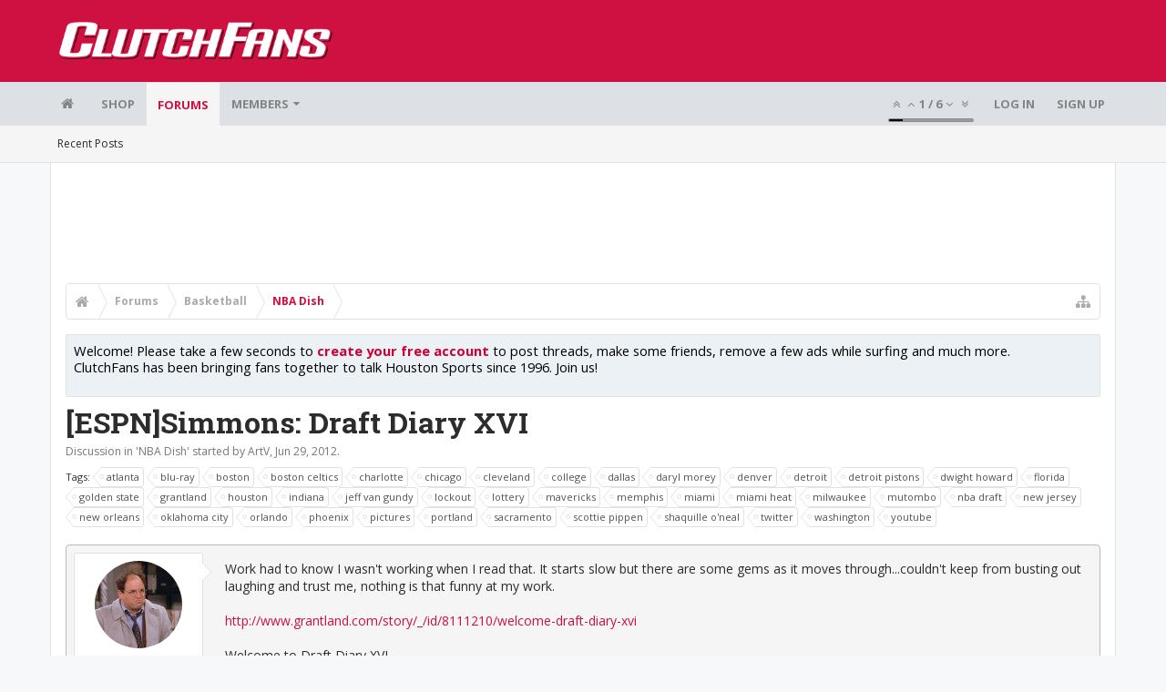

--- FILE ---
content_type: text/html; charset=UTF-8
request_url: https://bbs.clutchfans.net/threads/espn-simmons-draft-diary-xvi.222082/
body_size: 32036
content:
<!DOCTYPE html>









	









	




	




	





	




	
		
	
	
	
		
	


<html id="XenForo" lang="en-US" dir="LTR" class="Public NoJs uix_javascriptNeedsInit LoggedOut NoSidebar  Responsive pageIsLtr   hasTabLinks  not_hasSearch   is-sidebarOpen hasRightSidebar is-setWidth navStyle_0 pageStyle_1 hasFlexbox" xmlns:fb="http://www.facebook.com/2008/fbml">
<head>


	<meta charset="utf-8" />
	<meta http-equiv="X-UA-Compatible" content="IE=Edge,chrome=1" />
	
		<meta name="viewport" content="width=device-width, initial-scale=1" />
	
	
		<base href="https://bbs.clutchfans.net/" />
		<script>
			var _b = document.getElementsByTagName('base')[0], _bH = "https://bbs.clutchfans.net/";
			if (_b && _b.href != _bH) _b.href = _bH;
		</script>
	

	<title>[ESPN]Simmons: Draft Diary XVI | ClutchFans</title>

	<noscript><style>.JsOnly, .jsOnly { display: none !important; }</style></noscript>
	<link rel="stylesheet" href="css.php?css=xenforo,form,public&amp;style=4&amp;dir=LTR&amp;d=1762276119" />

	<link rel="stylesheet" href="css.php?css=bb_code,login_bar,message,message_user_info,moderator_bar,notices,panel_scroller,share_page,thread_view,uix_extendedFooter&amp;style=4&amp;dir=LTR&amp;d=1762276119" />


	<link rel="stylesheet" href="css.php?css=uix,uix_style&amp;style=4&amp;dir=LTR&amp;d=1762276119" />

	<style>
	/*** UIX -- PER USER STYLES ***/

	

	


	

</style>

	<link rel="stylesheet" href="css.php?css=EXTRA&amp;style=4&amp;dir=LTR&amp;d=1762276119" />

	

	<style>
/* Node Styling */

</style>

	

	

	<script>

	(function(i,s,o,g,r,a,m){i['GoogleAnalyticsObject']=r;i[r]=i[r]||function(){
	(i[r].q=i[r].q||[]).push(arguments)},i[r].l=1*new Date();a=s.createElement(o),
	m=s.getElementsByTagName(o)[0];a.async=1;a.src=g;m.parentNode.insertBefore(a,m)
	})(window,document,'script','//www.google-analytics.com/analytics.js','ga');
	
	ga('create', 'UA-260180-2', 'auto');
	ga('send', 'pageview');

</script>

<!-- Google tag (gtag.js) -->
<script async src="https://www.googletagmanager.com/gtag/js?id=G-FQ0YZ50VY9"></script>
<script>
  window.dataLayer = window.dataLayer || [];
  function gtag(){dataLayer.push(arguments);}
  gtag('js', new Date());

  gtag('config', 'G-FQ0YZ50VY9');
</script>
	
	












<link href="styles/uix/uix/css/font-awesome.min.css" rel="stylesheet">
<link href='//fonts.googleapis.com/css?family=Open+Sans:400,700|Roboto+Slab:300,400,700' rel='stylesheet' type='text/css'>


<script src="js/jquery/jquery-1.11.0.min.js"></script>



<script src="js/xenforo/xenforo.js?_v=e780186e"></script>




<!--[if lt IE 9]>
	
		 
        	<script src="//cdnjs.cloudflare.com/ajax/libs/html5shiv/3.7.2/html5shiv.min.js"></script>
	        
	        <script src="//cdnjs.cloudflare.com/ajax/libs/respond.js/1.4.2/respond.js"></script>
	        
	        <script src="//cdnjs.cloudflare.com/ajax/libs/selectivizr/1.0.2/selectivizr-min.js"></script>
	

<![endif]-->



<script>
	uix = {
		elm: {},
		fn:{},
		init: function(){
			if (uix.betaMode) {
				console.group('uix.%cinit()', 'color:#3498DB');
			}
			for(var x=0;x<uix.events.init.length;x++){
				uix.events.init[x]()
		  	}
		  	console.groupEnd('uix.%cinit()','color:#3498DB')
		},
	  	events: {init:[]},
	  	on: function(event, fn){
	  		if(event=='init'){
	  			uix.events.init.push(fn)
	  		}
	  	},

		betaMode				: parseInt('0'),
		jsPathUsed				: 'uix_style',
		jsGlobal				: parseInt('0'),


	  	version					: '1.5.9.1',
	  	jsHeadVersion				: '1.5.9.1',
	  	addonVersion				: '1001272',
	  	jsCacheBust				: '1',
	  	contentTemplate				: 'thread_view',

		javascriptInitHide			: parseInt('1'),
		globalPadding 				: parseInt('16px'),
		sidebarWidth				: parseInt('300px'),
		mainContainerMargin  	        	: '316px',
		maxResponsiveWideWidth   		: parseInt('850px'),
		maxResponsiveMediumWidth 		: parseInt('610px'),
		maxResponsiveNarrowWidth 		: parseInt('480px'),
		sidebarMaxResponsiveWidth		: parseInt('850px'),
		
			responsiveMessageBreakpoint		: parseInt('610px'),
		
		sidebarMaxResponsiveWidthStr		: '850px',

		
			offCanvasRightTriggerWidth	: parseInt('850px'),
		

		
			offCanvasLeftTriggerWidth	: parseInt('850px'),
		

		
			
				offCanvasNavTriggerWidth	: parseInt('850px'),
			
		
		
			
				offCanvasVisitorTriggerWidth	: parseInt('850px'),
			
		

		offcanvasTriggerAnimationDuration	: parseInt('300ms'),




		dropdownMenuAnimationSpeed		: parseInt('0ms'),
		inlineAlertBalloons			: (parseInt('1') && !parseInt('1')) || parseInt('1'),

		jumpToFixedDelayHide			: parseInt('1'),

		stickyNavigationMinWidth 		: parseInt('0'),
		stickyNavigationMinHeight		: parseInt('600'),
		stickyNavigationMaxWidth 		: parseInt('0'),
		stickyNavigationMaxHeight		: parseInt('0'),
		stickyNavigationPortraitMinWidth 	: parseInt('320'),
		stickyNavigationPortraitMinHeight	: parseInt('500'),
		stickyNavigationPortraitMaxWidth 	: parseInt('0'),
		stickyNavigationPortraitMaxHeight	: parseInt('0'),
		stickySidebar 				: 1,
		
			sidebarInnerFloat		: "right",
		
		RTL					: 0,
		stickyItems 				: {},
		stickyGlobalMinimumPosition		: parseInt('200px'),
		stickyGlobalScrollUp			: parseInt('0'),
		stickyDisableIOSThirdParty		: parseInt('1'),
		preventAlwaysSticky			: parseInt('0'),

		searchMinimalSize			: parseInt('610px'),

		searchPosition				: parseInt('1'),

		nodeStyle				: parseInt('0'),
		pageStyle				: parseInt('1'),

		enableBorderCheck			: parseInt('1'),
		enableULManager				: parseInt('1'),

		threadSlidingAvatar			: parseInt('0'),
		threadSlidingExtra			: parseInt('0'),
		threadSlidingHover			: parseInt('0'),
		threadSlidingStaffShow			: parseInt('0'),
		threadSlidingGlobalEnable		: parseInt('1'),

		signatureHidingEnabled			: parseInt('0'),
		signatureHidingEnabledAddon		: parseInt('1'),
		signatureMaxHeight			: parseInt('100px'),
		signatureHoverEnabled			: parseInt('0'),

		enableStickyFooter 			: parseInt('1'),
		stickyFooterBottomOffset 		: parseInt('16px') * 2,

		
			sidebarStickyBottomOffset	: parseInt(0),
		

	  	
			offCanvasSidebar			: 1,

			
				offCanvasSidebarVisitorTabs		: 1,
			

		

		offcanvasLeftStatic			: 1 && parseInt('0') && parseInt('1'),
		offcanvasRightStatic			: 0 && parseInt('0') && parseInt('1'),
		offcanvasLeftStaticBreakpoint		: parseInt('1300px'),
		offcanvasRightStaticBreakpoint		: parseInt('1300px'),

		reinsertWelcomeBlock			: parseInt('0'),

		sidebarCookieExpire			: '',
		canCollapseSidebar			: '',

		cookiePrefix				: 'xf_',
		sidebarLocation 			: parseInt('0'),

		collapsibleSidebar			: parseInt('1'),
		collapsedNodesDefault			: '',
		nodeGridCollapseEnabled			: parseInt('0'),			
		widthToggleUpper			: '100%',
		widthToggleLower			: '1170px',
		
			toggleWidthEnabled		: parseInt('0'),
		
		toggleWidthBreakpoint			: parseInt('1202'),
		collapsibleNodes			: parseInt('1'),
		collapsibleSticky			: parseInt('1'),
		ajaxWidthToggleLink			: 'uix/toggle-width',
		ajaxStickyThreadToggleLink		: 'uix/toggle-sticky-threads',
		ajaxStickyThreadExpandLink		: 'uix/expand-sticky-threads',
		ajaxStickyThreadCollapseLink		: 'uix/collapse-sticky-threads',
		ajaxSidebarToggleLink			: 'uix/toggle-sidebar',

		stickySidebarDelayInit			: parseInt('1'),
		stickySidebarLegacy			: parseInt('0'),
		stickySidebarDisableIOS			: parseInt('1'),

		user					: {
								'themeName'		: 'ClutchFans Original',
								'-themeParents'		: '4,2,0',
								'-themeModified'	: '1762276119',
								'-themeSelectable'	: '1',
								languageName		: 'English (US)',
								stickyEnableUserbar	: (parseInt('') == parseInt('')) ? parseInt('') : true,
								stickyEnableNav		: (parseInt('') == parseInt('')) ? parseInt('') : true,
								stickyEnableSidebar	: (parseInt('') == parseInt('')) ? parseInt('') : true,
								widthToggleState	: (parseInt('0') == parseInt('0')) ? parseInt('0') : parseInt('0'),
								stickyThreadsState	: (parseInt('') == parseInt('')) ? (parseInt('') > 0) : 0,
								
									sidebarState	: 0,
								
								
									collapseUserInfo : 1,
								
								
									signatureHiding : 1,
								
								isAdmin			: parseInt('0"')
							}
	};

	if(uix.stickyNavigationMaxWidth == 0){uix.stickyNavigationMaxWidth = 999999}
	if(uix.stickyNavigationMaxHeight == 0){uix.stickyNavigationMaxHeight = 999999}
	if(uix.stickyNavigationPortraitMaxWidth == 0){uix.stickyNavigationPortraitMaxWidth = 999999}
	if(uix.stickyNavigationPortraitMaxHeight == 0){uix.stickyNavigationPortraitMaxHeight = 999999}

	
		uix.stickyItems['#navigation'] = {normalHeight:parseInt('48'), stickyHeight:parseInt('48')}

		var subElement = null;
		
			//if tablinks are visible
			uix.stickyItems['#navigation'].options = {subElement: '#navigation .tabLinks', subNormalHeight: parseInt('41'), subStickyHeight: parseInt('40'), subStickyHide: 1 == 1 , scrollSticky: uix.stickyGlobalScrollUp }
		

	

	
	$(document).ready(function() {
		if ( $('#userBar').length ) {
			uix.stickyItems['#userBar']= {normalHeight:parseInt('40'), stickyHeight:parseInt('40')}

			uix.stickyItems['#userBar'].options = {scrollSticky: uix.stickyGlobalScrollUp }
		}
	});
	

	$(document).ready(function(){

	//put jquery code here


});

	uix.debug = function() {
		result = "\n\n############============   Begin Copying Here   ============############\n\n";
		result += "Error: the functions file was not found.";
		result += "\n\n############============   End Copying Here   ============############\n\n";

		uix.fixJsVisibility();

		console.log(result);
	}

</script>

<script src="js/audentio/uix_style/functions.min.js?_v=e780186e_1.5.9.1_1"></script>

<script>
	uix.adminJsError = function(errMsg) {
		console.error(errMsg);

		
	}

	uix.fixJsVisibility = function() {
		var userBar = $('.hasJs #userBar');
		var nodeList = $('.hasJs #forums, .hasJs .category_view .nodeList, .hasJs .watch_forums .nodeList');
		var panels = $('.js-uix_panels')
		if (userBar.length) userBar.css('display', 'block');
		if (nodeList.length) nodeList.css('visibility', 'visible');
		if (panels.length) $('.js-uix_panels').removeClass('needsInit');
		$('html').removeClass('uix_javascriptNeedsInit');
	}

	uix.catchJsError = function(err) {
		console.log("\n\n############============   Begin Copying Here   ============############\n\n")
		var errMsg = "Uh Oh!  It looks like there's an error in your page's javascript.  There will likely be significant issues with the use of the forum until this is corrected.  If you are unable to resolve this and believe it is due to a bug in your Audentio Design theme, contact Audentio support and include a copy of the text between the designated areas from your javascript console.  This is the error: \n\n" + err ;
		uix.fixJsVisibility();
		uix.adminJsError(errMsg);
		console.log("\n\n");
		console.log(err);
		console.log("\n\n");
		try {
			uix.debug(true);
		} catch (err) {
			console.log("Unable to include uix.debug();");
		}

		console.log("\n\n############============   End Copying Here   ============############\n\n");
	}

	$(document).ready(function(){
		if (typeof(audentio) === 'undefined' || typeof(uix.jsVersion) === 'undefined') {
			var errMsg = 'Uh Oh!  It looks like the javascript for your theme was not found in /js/audentio/uix_style/.\n\n';
			if (uix.jsGlobal) {
				errMsg += 'Your forum is set to use the same javascript directory for all your themes.  Consider disabling this or modifying the directory.  Options are located under Options > [UI.X] General.\n\n'
			} else {
				errMsg += 'Your theme has set the location of its javascript directory.  You may need to modify the javascript directory location style property located under [UI.X] Global Settings > Javascript Path.\n\n'
			}
			errMsg += 'If your files are in the directory specified, ensure that your file permissions allow them to be read.  There will likely be significant issues with the use of the forum until this is corrected.  If you are unable to resolve this, contact Audentio support.  This error has also been logged to the javascript console.';

			uix.fixJsVisibility();

			uix.adminJsError(errMsg);
		} else if (uix.jsHeadVersion.split('_')[0] != uix.jsVersion.split('_')[0]) {
			var errMsg = 'Uh Oh! It looks like the version of your javascript functions file does not match the version of your page_container_js_head template.  \n\nYour javascript functions file is version "' + uix.jsVersion + '". \nYour page_container_js_head is version "' + uix.jsHeadVersion + '".  \n\nIf your functions file version number is higher, ensure that you have merged all templates (especially page_container_js_head).  If your page_container_js_head version number is higher, ensure that you have correctly uploaded the latest version of the javascript functions file and that you have cleared anything that could cache an old version of the javascript (CDN / Cloudflare / etc.). \n\nThis issue could cause parts of your forum to not display or function correctly.  If this does not resolve the issue contact Audentio support.  This error has also been logged to the javascript console.';
			
			uix.fixJsVisibility();
			
			uix.adminJsError(errMsg);
		}
	});
</script>

<script>
	try {
		uix.dateHelper.phrase = {
			now: 'now',
			second: 's',
			minute: 'm',
			hour: 'h',
			day: 'd',
			week: 'w',
			year: 'y',
			century: 'c',
			ago: '{time} ago',
			future: 'in {time}'
		}


		uix.sticky.stickyMinDist = parseInt('50');

		$(document).ready(function(){
			try {
				
				
					audentio.pagination.enabled = true;
					
						audentio.grid.parentEle = 'navigation';
					
					audentio.pagination.outOfPhrase = '<span id="audentio_postPaginationCurrent" class="uix_postPagination_x"></span> / <span id="audentio_postPaginationTotal" class="uix_postPagination_y"></span>';
					audentio.pagination.enterIndexPhrase = 'Enter Index';
					audentio.pagination.offset = parseInt('0px');
				

				uix.initFunc();
			} catch (err) {
				uix.catchJsError(err);
			}
		});
	} catch (err) {
		uix.catchJsError(err);
	}
</script>



	
	<link rel="apple-touch-icon" href="https://bbs.clutchfans.net/styles/uix/xenforo/logo.og.png" />
	<link rel="alternate" type="application/rss+xml" title="RSS feed for ClutchFans" href="forums/-/index.rss" />
	
	
	<link rel="canonical" href="https://bbs.clutchfans.net/threads/espn-simmons-draft-diary-xvi.222082/" />
	<meta name="description" content="Work had to know I wasn't working when I read that.  It starts slow but there are some gems as it moves through...couldn't keep from busting out..." />	<meta property="og:site_name" content="ClutchFans" />
	<meta property="og:image" content="https://bbs.clutchfans.net/data/avatars/m/5/5167.jpg?1531008706" />
	<meta property="og:image" content="https://bbs.clutchfans.net/styles/uix/xenforo/logo.og.png" />
	<meta property="og:type" content="article" />
	<meta property="og:url" content="https://bbs.clutchfans.net/threads/espn-simmons-draft-diary-xvi.222082/" />
	<meta property="og:title" content="[ESPN]Simmons: Draft Diary XVI" />
	<meta property="og:description" content="Work had to know I wasn't working when I read that.  It starts slow but there are some gems as it moves through...couldn't keep from busting out..." />
	
	
	




	
		<meta name="theme-color" content="rgb(206, 17, 65)">
		<meta name="msapplication-TileColor" content="rgb(206, 17, 65)">
	

			
		
		<!-- HEAD -->
		<script async src="https://cdn.fuseplatform.net/publift/tags/2/3911/fuse.js"></script>

	

</head>

<body class="node8 node3 SelectQuotable">


	

	
		

<div id="loginBar">
	<div class="pageContent">
		<span class="helper"></span>
	</div>
	<div class="pageWidth">

		

	</div>
</div>
	

	
		
		<div class="js-uix_panels uix_panels ">
			
				

<aside class="js-sidePanelWrapper sidePanelWrapper  sidePanelWrapper--left">
	<a href="#" class="js-panelMask uix_panelMask"></a>
	
		<div class="sidePanel sidePanel--nav">
			<nav>
<ul class="sidePanel__navTabs">
	
							<!-- home -->
							
								
								<li class="navTab home"><a href="https://bbs.clutchfans.net" class="navLink">Home</a></li>
								
							


								<!-- extra tabs: home -->
								



							<li class="navTab"><a href="https://shop.clutchfans.net" class="navLink">SHOP</a></li>
							

								<!-- forums -->
								
									
										<li class="navTab forums selected">

											<a href="https://bbs.clutchfans.net/" class="navLink">Forums</a>
											<a href="https://bbs.clutchfans.net/" class="SplitCtrl"><i class="uix_icon js-offcanvasIcon uix_icon-expandDropdown"></i></a>
								
											<div class="tabLinks">
									
													<ul class="secondaryContent blockLinksList">
													
														
														
														<li><a href="find-new/posts" rel="nofollow">Recent Posts</a></li>
														
													
													</ul>
									
											</div>
										</li>
								
								

								<!-- extra tabs: middle -->
								


								<!-- members -->
								
									
											<li class="navTab members ">

												<a href="https://bbs.clutchfans.net/members/" class="navLink">Members</a>
												<a href="https://bbs.clutchfans.net/members/" class="SplitCtrl"><i class="uix_icon js-offcanvasIcon uix_icon-expandDropdown"></i></a>
									
												<div class="tabLinks">
									
													<ul class="secondaryContent blockLinksList">
													
														<li><a href="members/">Notable Members</a></li>
														
														<li><a href="online/">Current Visitors</a></li>
														<li><a href="recent-activity/">Recent Activity</a></li>
														<li><a href="find-new/profile-posts">New Profile Posts</a></li>
													
													</ul>
									
											</div>
										</li>
								

								<!-- extra tabs: end -->
								

	

</ul>
</nav>
		</div>
	
</aside>
			
			
				

<aside class="js-sidePanelWrapper sidePanelWrapper  sidePanelWrapper--right">
	<a href="#" class="js-panelMask uix_panelMask"></a>
	
		
			<div class="sidePanel sidePanel--login">
				<form action="login/login" method="post" class="xenForm--uixLoginForm xenForm">

	<dl class="ctrlUnit fullWidth">
		<dt><label for="ctrl_pageLogin_login">Your name or email address:</label></dt>
		<dd><input type="text" name="login" value="" id="ctrl_pageLogin_login" class="textCtrl uix_fixIOSClickInput" tabindex="21" /></dd>
	</dl>

	<dl class="ctrlUnit fullWidth">
		<dt><label for="ctrl_pageLogin_password">Password:</label></dt>
		<dd>
			<input type="password" name="password" class="textCtrl uix_fixIOSClickInput" id="ctrl_pageLogin_password" tabindex="22" />
			<div><a href="lost-password/" class="OverlayTrigger OverlayCloser" tabindex="26">Forgot your password?</a></div>
		</dd>
	</dl>

	

	<dl class="ctrlUnit submitUnit">
		<dd>
			<input type="submit" class="button primary" value="Log in" data-loginPhrase="Log in" data-signupPhrase="Sign up" tabindex="24" />
			<label class="rememberPassword"><input type="checkbox" name="remember" value="1" id="ctrl_pageLogin_remember" tabindex="23" /> Stay logged in</label>
		</dd>
	</dl>

	

	<input type="hidden" name="cookie_check" value="1" />
	<input type="hidden" name="_xfToken" value="" />
	<input type="hidden" name="redirect" value="/threads/espn-simmons-draft-diary-xvi.222082/" />
	

</form>
			</div>
		
	
</aside>
			

			<div class="mainPanelWrapper">
				<a href="#" class="js-panelMask uix_panelMask"></a>

	

	

<div class="uix_wrapperFix" style="height: 1px; margin-bottom: -1px;"></div>

<div id="uix_wrapper">
<div class="uix_wrapperFix" style="height: 1px; margin-bottom: -1px;"></div>

<div id="headerMover">
	<div id="headerProxy"></div>
<header>
	


<div id="header">
	



	

	
		<div id="logoBlock" class="header__blockItem ">

	

		<div class="pageContent">

		
		<div class="pageWidth">
		

		
		<div id="logo"><a href="https://bbs.clutchfans.net">
			<span></span>
			<img src="styles/uix/uix/logo.png" alt="ClutchFans" />
			
		</a></div>
		

		
			
		

		<span class="helper"></span>
		</div>
	</div>
</div>
	

	



<div id="navigation" class="header__blockItem  stickyTop">
	<div class="sticky_wrapper">
		<div class="uix_navigationWrapper">
		
			<div class="pageContent">
				<nav>
					<div class="navTabs">
						
						<div class="pageWidth">
						

							<ul class="publicTabs navLeft">

							
							<li id="logo_small">
								<a href="https://bbs.clutchfans.net">
								
									<img src="styles/uix/uix/logo_small.png">
								
								</a>
							</li>
							

							





	

	
		
	


	

	
		
	













	<li class="navTab  navTab--panelTrigger navTab--navPanelTrigger PopupClosed">
		<a class="navLink js-leftPanelTrigger" href="#">
			<i class="uix_icon uix_icon-menu"></i><span class="trigger__phrase">Menu</span>
		</a>
	</li>



							<!-- home -->
							
								
								<li class="navTab home PopupClosed"><a href="https://bbs.clutchfans.net" class="navLink"><i class="uix_icon uix_icon-home" title="Home"></i></a></li>
								
							


								<!-- extra tabs: home -->
								



							<li class="navTab"><a href="https://shop.clutchfans.net" class="navLink">SHOP</a></li>
							

								<!-- forums -->
								
									
										<li class="navTab forums selected">
	
											<a href="https://bbs.clutchfans.net/" class="navLink">Forums</a>
											<a href="https://bbs.clutchfans.net/" class="SplitCtrl" rel="Menu"></a>
	
											<div class="tabLinks forumsTabLinks">
												<div class="pageWidth">
													<div class="primaryContent menuHeader">
														<h3>Forums</h3>
														<div class="muted">Quick Links</div>
													</div>
									
													<ul class="secondaryContent blockLinksList">
													
														
														
														<li><a href="find-new/posts" rel="nofollow">Recent Posts</a></li>
														
													
													</ul>
									
													
												</div>
									
											</div>
										</li>
								
								

								<!-- extra tabs: middle -->
								


								<!-- members -->
								
									
										<li class="navTab members Popup PopupControl PopupClosed">
	
											<a href="https://bbs.clutchfans.net/members/" class="navLink">Members</a>
											<a href="https://bbs.clutchfans.net/members/" class="SplitCtrl" rel="Menu"></a>
	
											<div class="Menu JsOnly tabMenu membersTabLinks">
												
													<div class="primaryContent menuHeader">
														<h3>Members</h3>
														<div class="muted">Quick Links</div>
													</div>
									
													<ul class="secondaryContent blockLinksList">
													
														<li><a href="members/">Notable Members</a></li>
														
														<li><a href="online/">Current Visitors</a></li>
														<li><a href="recent-activity/">Recent Activity</a></li>
														<li><a href="find-new/profile-posts">New Profile Posts</a></li>
													
													</ul>
									
													
												
									
											</div>
										</li>
								

								<!-- extra tabs: end -->
								

								<!-- responsive popup -->
								<li class="navTab navigationHiddenTabs navTab--justIcon Popup PopupControl PopupClosed" style="display:none">

									<a rel="Menu" class="navLink NoPopupGadget uix_dropdownDesktopMenu"><i class="uix_icon uix_icon-navOverflow"></i><span class="uix_hide menuIcon">Menu</span></a>

									<div class="Menu JsOnly blockLinksList primaryContent" id="NavigationHiddenMenu"></div>
								</li>

								
								<!-- no selection -->
								
								

								
									
									
								

							</ul>


							


								<ul class="navRight visitorTabs">

								

									
										<li class="navTab audentio_postPagination" id="audentio_postPagination"></li>
									

									

									

									
										

	<li class="navTab login PopupClosed">
		
			<a href="login/" class="navLink uix_dropdownDesktopMenu OverlayTrigger" data-cacheOverlay="false">
				
				<strong class="loginText">Log in</strong>
			</a>
		

		

	</li>

	
	<li class="navTab register PopupClosed">
		<a href="register/" class="navLink">
			
			<strong>Sign up</strong>
		</a>
	</li>
	


									

									

									





	

	
		
	


	

	
		
	











									

								

								</ul>

							

							


						</div>
					</div>

				<span class="helper"></span>

				</nav>
			</div>
		
		</div>
	</div>
</div>



	
</div>

	
	
</header>

<div id="content" class="thread_view">
	
	<div class="pageWidth">
		<div class="pageContent">
	
			<!-- main content area -->

			

			

	<div class="section funbox">
	<div class="funboxWrapper">
	

		
			
				

					
		
					
						

						<!-- <div align=center> -->
						<div align=center style="min-height: 90px;">

							
							<!-- GAM 71161633/CLUTCHFNS_clutchfans/header -->
							<div data-fuse="header" style="min-height:100px;"></div>
							
				
							<script type='text/javascript'>
								// alert(window.innerWidth);
								if (window.innerWidth >= 1500) {
									document.write('<div style="float:left;position:absolute;z-index:100;left:1%;"><!-- GAM 71161633/CLUTCHFNS_clutchfans/vrec_lhs --><div data-fuse="vrec_lhs"></div></div>');
									document.write('<div style="float:right;position:absolute;z-index:100;right:1%;"><!-- GAM 71161633/CLUTCHFNS_clutchfans/vrec_rhs --><div data-fuse="vrec_rhs"></div></div>');
								}
							</script>
	
						</div>
						

						
					
					
			
		

	
	</div>
	</div>


			
			
			<div class="breadBoxTop  ">
				
				

<nav>

	

	
		
			
				
			
		
			
				
			
		
	

	<fieldset class="breadcrumb">
		<a href="misc/quick-navigation-menu?selected=node-8" class="OverlayTrigger jumpMenuTrigger" data-cacheOverlay="true" title="Open quick navigation"><i class="uix_icon uix_icon-sitemap"></i><!--Jump to...--></a>

		<div class="boardTitle"><strong>ClutchFans</strong></div>

		<span class="crumbs">
			
				<span class="crust homeCrumb" itemscope="itemscope" itemtype="http://data-vocabulary.org/Breadcrumb">
					<a href="https://bbs.clutchfans.net" class="crumb" rel="up" itemprop="url"><span itemprop="title"><i class="uix_icon uix_icon-home" title="Home"></i></span></a>
					<span class="arrow"><span></span></span>
				</span>
			

			
				<span class="crust selectedTabCrumb" itemscope="itemscope" itemtype="http://data-vocabulary.org/Breadcrumb">
					<a href="https://bbs.clutchfans.net/" class="crumb" rel="up" itemprop="url"><span itemprop="title">Forums</span></a>
					<span class="arrow"><span>&gt;</span></span>
				</span>
			

			
				
					<span class="crust" itemscope="itemscope" itemtype="http://data-vocabulary.org/Breadcrumb">
						<a href="https://bbs.clutchfans.net/#basketball.3" class="crumb" rel="up" itemprop="url"><span itemprop="title">Basketball</span></a>
						<span class="arrow"><span>&gt;</span></span>
					</span>
				
					<span class="crust" itemscope="itemscope" itemtype="http://data-vocabulary.org/Breadcrumb">
						<a href="https://bbs.clutchfans.net/forums/nba-dish.8/" class="crumb" rel="up" itemprop="url"><span itemprop="title">NBA Dish</span></a>
						<span class="arrow"><span>&gt;</span></span>
					</span>
				
			
		</span>
	</fieldset>
</nav>
				
			</div>
			
			

			

			

			

			


	
	
	
	
	

	


	

			
				<div class="mainContainer_noSidebar">
			
					<div class="mainContent">
						<!--[if lt IE 8]>
							<p class="importantMessage">You are using an out of date browser. It  may not display this or other websites correctly.<br />You should upgrade or use an <a href="https://www.google.com/chrome/browser/" target="_blank">alternative browser</a>.</p>
						<![endif]-->

						
						
						





<div class="PanelScroller Notices" data-vertical="0" data-speed="400" data-interval="4000">
	<div class="scrollContainer">
		<div class="PanelContainer">
			<ol class="Panels">
				
					<li class="panel Notice DismissParent notice_4 " data-notice="4">
	
	<div class="baseHtml noticeContent"><P>Welcome! Please take a few seconds to <a href="index.php?login/">create your free account</a> to post threads, make some friends, remove a few ads while surfing and much more. ClutchFans has been bringing fans together to talk Houston Sports since 1996.  Join us!</P></div>
	
	
</li>
				
			</ol>
		</div>
	</div>
	
	
</div>





						
						

						

						
						
							
								<!-- h1 title, description -->
								<div class="titleBar">
									
									<h1>[ESPN]Simmons: Draft Diary XVI</h1>

									<p id="pageDescription" class="muted ">
	Discussion in '<a href="forums/nba-dish.8/">NBA Dish</a>' started by <a href="members/artv.5167/" class="username" dir="auto">ArtV</a>, <a href="threads/espn-simmons-draft-diary-xvi.222082/"><span class="DateTime" title="Jun 29, 2012 at 3:54 PM">Jun 29, 2012</span></a>.
</p>
								</div>
							
						
						

						

						<!-- main template -->
						


















	<div class="tagBlock TagContainer">
	Tags:
	
		<ul class="tagList">
		
			<li><a href="tags/atlanta/" class="tag"><span class="arrow"></span>atlanta</a></li>
		
			<li><a href="tags/blu-ray/" class="tag"><span class="arrow"></span>blu-ray</a></li>
		
			<li><a href="tags/boston/" class="tag"><span class="arrow"></span>boston</a></li>
		
			<li><a href="tags/boston-celtics/" class="tag"><span class="arrow"></span>boston celtics</a></li>
		
			<li><a href="tags/charlotte/" class="tag"><span class="arrow"></span>charlotte</a></li>
		
			<li><a href="tags/chicago/" class="tag"><span class="arrow"></span>chicago</a></li>
		
			<li><a href="tags/cleveland/" class="tag"><span class="arrow"></span>cleveland</a></li>
		
			<li><a href="tags/college/" class="tag"><span class="arrow"></span>college</a></li>
		
			<li><a href="tags/dallas/" class="tag"><span class="arrow"></span>dallas</a></li>
		
			<li><a href="tags/daryl-morey/" class="tag"><span class="arrow"></span>daryl morey</a></li>
		
			<li><a href="tags/denver/" class="tag"><span class="arrow"></span>denver</a></li>
		
			<li><a href="tags/detroit/" class="tag"><span class="arrow"></span>detroit</a></li>
		
			<li><a href="tags/detroit-pistons/" class="tag"><span class="arrow"></span>detroit pistons</a></li>
		
			<li><a href="tags/dwight-howard/" class="tag"><span class="arrow"></span>dwight howard</a></li>
		
			<li><a href="tags/florida/" class="tag"><span class="arrow"></span>florida</a></li>
		
			<li><a href="tags/golden-state/" class="tag"><span class="arrow"></span>golden state</a></li>
		
			<li><a href="tags/grantland/" class="tag"><span class="arrow"></span>grantland</a></li>
		
			<li><a href="tags/houston/" class="tag"><span class="arrow"></span>houston</a></li>
		
			<li><a href="tags/indiana/" class="tag"><span class="arrow"></span>indiana</a></li>
		
			<li><a href="tags/jeff-van-gundy/" class="tag"><span class="arrow"></span>jeff van gundy</a></li>
		
			<li><a href="tags/lockout/" class="tag"><span class="arrow"></span>lockout</a></li>
		
			<li><a href="tags/lottery/" class="tag"><span class="arrow"></span>lottery</a></li>
		
			<li><a href="tags/mavericks/" class="tag"><span class="arrow"></span>mavericks</a></li>
		
			<li><a href="tags/memphis/" class="tag"><span class="arrow"></span>memphis</a></li>
		
			<li><a href="tags/miami/" class="tag"><span class="arrow"></span>miami</a></li>
		
			<li><a href="tags/miami-heat/" class="tag"><span class="arrow"></span>miami heat</a></li>
		
			<li><a href="tags/milwaukee/" class="tag"><span class="arrow"></span>milwaukee</a></li>
		
			<li><a href="tags/mutombo/" class="tag"><span class="arrow"></span>mutombo</a></li>
		
			<li><a href="tags/nba-draft/" class="tag"><span class="arrow"></span>nba draft</a></li>
		
			<li><a href="tags/new-jersey/" class="tag"><span class="arrow"></span>new jersey</a></li>
		
			<li><a href="tags/new-orleans/" class="tag"><span class="arrow"></span>new orleans</a></li>
		
			<li><a href="tags/oklahoma-city/" class="tag"><span class="arrow"></span>oklahoma city</a></li>
		
			<li><a href="tags/orlando/" class="tag"><span class="arrow"></span>orlando</a></li>
		
			<li><a href="tags/phoenix/" class="tag"><span class="arrow"></span>phoenix</a></li>
		
			<li><a href="tags/pictures/" class="tag"><span class="arrow"></span>pictures</a></li>
		
			<li><a href="tags/portland/" class="tag"><span class="arrow"></span>portland</a></li>
		
			<li><a href="tags/sacramento/" class="tag"><span class="arrow"></span>sacramento</a></li>
		
			<li><a href="tags/scottie-pippen/" class="tag"><span class="arrow"></span>scottie pippen</a></li>
		
			<li><a href="tags/shaquille-oneal/" class="tag"><span class="arrow"></span>shaquille o&#039;neal</a></li>
		
			<li><a href="tags/twitter/" class="tag"><span class="arrow"></span>twitter</a></li>
		
			<li><a href="tags/washington/" class="tag"><span class="arrow"></span>washington</a></li>
		
			<li><a href="tags/youtube/" class="tag"><span class="arrow"></span>youtube</a></li>
		
		</ul>
	
	
</div>










	




<div class="pageNavLinkGroup">
	<div class="linkGroup SelectionCountContainer">
		
		
	</div>

	
</div>





<form action="inline-mod/post/switch" method="post"
	class="InlineModForm section"
	data-cookieName="posts"
	data-controls="#InlineModControls"
	data-imodOptions="#ModerationSelect option">

	<ol class="messageList" id="messageList">
		
			
				


<li id="post-6963750" class="sectionMain message     uix_threadAuthor uix_discussionAuthor" data-author="ArtV">

	<div class="uix_message ">

		

	

	














<div class="messageUserInfo" itemscope="itemscope" itemtype="http://data-vocabulary.org/Person">

<div class="messageUserBlock  is-expanded ">

	
		<div class="avatarHolder is-expanded">
			<div class="uix_avatarHolderInner">
			<span class="helper"></span>
			<a href="members/artv.5167/" class="avatar Av5167m" data-avatarhtml="true"><img src="data/avatars/m/5/5167.jpg?1531008706" width="96" height="96" alt="ArtV" /></a>

			
			<!-- slot: message_user_info_avatar -->
			</div>
		</div>
	

	
		<h3 class="userText">
			<div class="uix_userTextInner">

				

				<a href="members/artv.5167/" class="username" dir="auto" itemprop="name">ArtV</a>
				<em class="userTitle" itemprop="title">Member</em>
			</div>
			

			<!-- slot: message_user_info_text -->
		</h3>
	
	
		<div class="extraUserInfo is-expanded">
			
			
				
					<dl class="pairsJustified">
						<dt>Joined:</dt>
						<dd>Jun 25, 2002</dd>
					</dl>
				

				
					<dl class="pairsJustified">
						<dt>Messages:</dt>
						<dd><a href="search/member?user_id=5167" class="concealed" rel="nofollow">7,041</a></dd>
					</dl>
				

				
					<dl class="pairsJustified">
						<dt>Likes Received:</dt>
						<dd>1,768</dd>
					</dl>
				

				

				

				

				

				

			
			
			
		</div>
	



	<span class="arrow"><span></span></span>
</div>
</div>

		<div class="messageInfo primaryContent">
			

			
			<div class="messageContent">
				<article>
					<blockquote class="messageText SelectQuoteContainer ugc baseHtml">
						
						
						Work had to know I wasn&#039;t working when I read that.  It starts slow but there are some gems as it moves through...couldn&#039;t keep from busting out laughing and trust me, nothing is that funny at my work.<br />
<br />
<a href="http://www.grantland.com/story/_/id/8111210/welcome-draft-diary-xvi" target="_blank" class="externalLink" rel="nofollow">http://www.grantland.com/story/_/id/8111210/welcome-draft-diary-xvi</a><br />
<br />
Welcome to Draft Diary XVI<br />
Capturing the disappointment, hope, unpredictability and quirkiness of the latest crop of NBA players with your host, the Notorious D.J.S.<br />
By Bill Simmons on June 29, 2012<br />
<br />
Welcome to Draft Diary XVI! <br />
<br />
Can you believe we&#039;re four away from Draft Diary XX? Either this became a Roman numeral-fueled tradition on par with the Olympics, the Super Bowl and WrestleMania, or I&#039;m freaking old. I can&#039;t decide. By the time you read this column, you&#039;ll have watched the clip of Andy Katz accidentally saying Jared Sullinger had &quot;bulging dicks&quot; during last night&#039;s NBA draft preview show over 10,564,294 times on YouTube. Even if that became the highlight of the night, did that stop me from grinding out another draft diary with help from peanut gallery members Jacoby and House? Of course not! Tradition is tradition — not even bulging dicks could hold me down.<br />
<br />
There was another monkey wrench, of course: My beloved Celtics were picking no. 21 and no. 22 last night. Would they trade up to take Doc Rivers&#039;s son even though father-son pairings never work past Little League? Would they take The Guy Who&#039;s Afraid to Fly or The Guy Who Would Have Been a Top-10 Pick If Not For His Bulging Dicks? Er, Disks? Would they get two rotation guys who were better than Marquis Daniels and Ryan Hollins? (Please?) Would they figure out how to add to their team when they didn&#039;t know yet if half their team was coming back? And could I pull off a coherent diary as I was stressing out about all of these things? Here&#039;s what transpired …<br />
<br />
7:30 p.m. EST — You might remember last year&#039;s draft telecast on ESPN revolved around Adele&#039;s &quot;Rolling in the Deep.&quot; This year&#039;s telecast revolves around ladders. You heard me. Ladders. Personally, I would have geared the entire draft around the night&#039;s real star: the one and only David Stern, who only recently regained his mojo after the debilitating lockout and embarrassing Vetogate. Why not own it? What about an open featuring Stern lip-synching the words to Jay-Z&#039;s &quot;On to the Next One&quot; or Vince McMahon&#039;s &quot;No Chance in Hell&quot;?<br />
<br />
(Wait, you&#039;re saying that would have been less ridiculous than lottery picks climbing ladders???)<br />
<br />
7:32 — Hey, it&#039;s David Ste— Boooooooooooooooooo!!!!!!!!!!! Come on, I&#039;m trying to typ— Boooooooooooooooooo!!!!!!!!!!! Enough, you made your poi— Boooooooooooooooooo!!!!!!!!!!!<br />
<br />
Not exactly a warm welcome for the Commish. Of course, he eats it up by mentioning the &quot;world-champion Miami Heat,&quot; then cupping his hand to his ear, soaking in the boos and doing everything short of saying, &quot;In case you&#039;re scoring at home, we have more marketable stars than every other league combined, we have a 10-billionaire waiting list to buy our teams, we&#039;re coming off a 12 rating for the Finals even though Oklahoma City was involved, and our signature guy finally put everything together and seems poised for a Jordan-like run the rest of this decade. (Goes into Dr. Evil mode.) Mwaaaaaaaaaaaaahaaaaaaa! Mwahhhhhhhhhhhhhhaaaaaaaaaa! Mwhaaaaaaaaaaaaaaaaaahhhhhha!!!!!&quot; It&#039;s fun to have the Notorious D.J.S. back. I can&#039;t lie.<br />
<br />
7:37 — New Orleans takes &quot;The Brow,&quot; immediately becoming a title contender from 2015 through 2028. The Brow hugs exactly five people before walking onstage and having this exchange with David Stern …<br />
<br />
Stern: &quot;Congratulations. Don&#039;t ever tell anyone how you really became a Hornet.&quot;<br />
<br />
Davis: &quot;I won&#039;t, sir.&quot;<br />
<br />
Stern: &quot;I&#039;m not kidding — nobody can ever know. I&#039;m not proud of everything I did. People make mistakes.&quot;<br />
<br />
Davis: &quot;Got it, you don&#039;t have to worry about me.&quot;1<br />
<br />
7:39 — Working the draft with ESPN&#039;s Chris Broussard, Rece Davis and Jeff Van Gundy, Jay Bilas drops a triple &quot;wingspan&quot; during a Davis-inspired gush session, then acknowledges the infamous Bilas/wingspan draft drinking game by saying, &quot;Tip it back, America.&quot; Jacoby quickly takes three big swigs from a Bud Light. We&#039;re off to a rollicking start.<br />
<br />
Speaking of rollicking, we spiced up tonight&#039;s draft by creating a &quot;Jan Vesely&#039;s Girlfriend Memorial Hottest Girlfriend&quot; pool — four rounds, snake fashion, winner takes all. Jacoby went first and took Bradley Beal, explaining, &quot;He&#039;s a good-looking guy who seems clean, and he&#039;s going to be rich.&quot; Oh. Beal was followed by Austin Rivers (BS), Dion Waiters (JH), Damian Lillard (JH), Tyler Zeller (BS), Thomas Robinson (DJ), Michael Kidd-Gilchrist (DJ), Harrison Barnes (BS), Perry Jones (JH), Evan Fournier (JH), Anthony Davis (BS) and Kendall Marshall (DJ). Also, we actually argued about whether Davis went too high or too low, culminating in House screaming, &quot;I don&#039;t care if he has a unibrow, he&#039;s gonna be rich!&quot; You gotta love the NBA draft.<br />
<br />
7:40 — Speaking of Davis, Heather Cox just asked his parents about his &quot;journey&quot; and all the usual &quot;Can you believe this?&quot; stuff … let&#039;s be honest, wouldn&#039;t you have rather had a two-minute grilling about the unibrow? Did he always have the brow? Did he have it as a baby? Which side of the family did it come from? Did they ever think of waxing it? At what point did they just accept it? Is there anything else you want to know from Davis&#039;s parents except for unibrow-related material? Why are we fighting this?<br />
<br />
7:43 — The Bobcats take … Michael Kidd-Gilchrist? WOW! They did the right thing?!?!?!? We&#039;re stunned! I can&#039;t stop using exclamation points! Probably not a good sign for the MJ era when it&#039;s shocking that the team picking second took the second-best player. Great pick. I couldn&#039;t be a bigger MKG fan, as explained here. As Bilas gushes, &quot;You can&#039;t teach relentless.&quot; He&#039;s going to be a killer pro. Think Scottie Pippen crossed with Gerald Wallace, only if they had a hyphen and played every game like it was Game 7 of the Finals.2<br />
<br />
7:47 — Washington quickly snaps up Florida scorer Bradley Beal at no. 3. Bilas calls him a &quot;high-character guy&quot; and a &quot;complete basketball player,&quot; and the chairman of the Committee for Cross-Racial Comparisons rules that, yes, you&#039;re allowed to compare Beal&#039;s jumper to Mike Miller&#039;s jumper. What a relief.<br />
<br />
&quot;Right player, right spot,&quot; says House, a longtime Washington fan. &quot;It was a very un-Wizard-like pick. We needed a guy who could shoot at the basket and not at his teammates.&quot; Hey now.<br />
<br />
7:53 — In Wednesday&#039;s back-and-forth mock draft, Chad Ford predicted that Cleveland would draft Harrison Barnes fourth partly because he was &quot;good friends&quot; with Kyrie Irving. I thought this was ridiculous; apparently, so did the Cavs. They just tabbed explosive Syracuse guard Dion Waiters,3 setting themselves up for an easy &quot;Anytime you can take the Big East&#039;s &#039;Sixth Man of the Year&#039; with the fourth pick in an NBA draft, you have to do it&quot; joke. Didn&#039;t we already go through this with Marvin Williams? Now we&#039;re running it back?<br />
<br />
(Note that&#039;s too important for a footnote: I thought the Cavs should have taken Thomas Robinson, but they obviously passed after spending last year&#039;s no. 4 overall pick on Tristan Thompson — same position as Robinson, not as good — so instead of stashing potential stud Jonas Valanciunas abroad in 2011 and picking Robinson this year, they spent two top-five picks on the poor man&#039;s Robinson and Syracuse&#039;s sixth man. The lesson, as always: God hates Cleveland.)<br />
<br />
7:59 — The Kings happily snap up Robinson, more of a rich man&#039;s Carl Landry than Carl Landry 2.0, but somebody who could definitely bang the boards with DeMarcus Cousins. Mark Jones easily makes Robinson cry in their interview, then throws it to Heather Cox by saying, &quot;Some things are bigger than basketball, Heather Cox.&quot; That made all three of us laugh. I don&#039;t know why. Heather&#039;s interview with Robinson&#039;s little sister peaks with Cox pushing Sacramento by saying, &quot;Do you know it&#039;s close to Disneyland?&quot; Actually, it&#039;s 411.2 miles away. Did she just inadvertently tip off Sacramento&#039;s move to Anaheim? What just happened there?<br />
<br />
8:04 — Picking sixth: the Blazers, thanks to their fleecing of New Jersey in the atrocious-even-as-it-was-happening Gerald Wallace trade. You can only assume this exchange just happened in Brooklyn&#039;s war room.<br />
<br />
Mikhail Prokhorov: &quot;We&#039;re on the clock; who are we taking sixth?&quot;<br />
<br />
Billy King: &quot;Actually, I traded that pick in March for Gerald Wallace.&quot;<br />
<br />
Prokhorov: &quot;I thought Gerald Wallace just opted out of his contract?&quot;<br />
<br />
King [after a pause]: &quot;He did.&quot;<br />
<br />
Prokhorov [in Russian to his bodyguards]: &quot;KILL HIM!!!!&quot;<br />
<br />
8:05 — Questions asked in my living room after Portland&#039;s pick: &quot;What conference is Damian Lillard from again?&quot; … &quot;Has any top-10 pick ever had more highlights that happened against white people?&quot; … &quot;Is it WEE-ber or Weh-ber?&quot; … &quot;Has anyone ever picked a backup point guard this high?&quot; … &quot;Did they just pick Jerryd Bayless again or am I crazy?&quot; … &quot;Are these highlights from Division I games?&quot;<br />
<br />
(Answers: Big Sky … no … &quot;Weh-ber&quot; … yes, Jonny Flynn in 2009 … it&#039;s unclear … yes.)<br />
<br />
8:09 — Tom Penn just threw a slew of advanced points-per-possession stats at us, trying to make the case that it wasn&#039;t completely ludicrous for a two-time Big Sky MVP to go sixth in the entire NBA draft. It&#039;s almost like the ESPN producers said, &quot;What segment could we create that appeals to 125 hard-core basketball bloggers and goes over the heads of literally everyone else watching this telecast?&quot; Here were the points-per-possession stats (I made two of them up) …<br />
<br />
Own Pick-and-Roll Offense 1.14 (91st percentile in Division I)<br />
Passes Out of Pick-and-Roll: 1.04 (72nd percentile in Division I)<br />
Against White Dudes Who Walked Onto Their Teams: 4.32 (100th percentile in Division I)<br />
Spot-up Shooting: 1.39 (96th percentile in Division I)<br />
Against Guys Who Walk With a Slight Limp: 3.23 (100th percentile in Division I)<br />
<br />
8:10 — Broussard makes a good point: Portland&#039;s point guards last year (Felton and Crawford) couldn&#039;t shoot, so it made sense for them to find someone who COULD shoot to stretch the floor for LaMarcus Aldridge. And Lillard can shoot. I might talk myself into this pick by midnight. I need at least two more drinks.<br />
<br />
8:10 — Big smile from Harrison Barnes — he&#039;s headed to the Warriors at no. 7 and can&#039;t hide his toothy &quot;Thank god it wasn&#039;t Sacramento&quot; smile. Why do I kinda like that pick? He&#039;ll definitely disappoint compared to what we expected two years ago, but those days are long gone and he is what he is … and if you need a small forward, and you&#039;re taking him seventh hoping he&#039;s a quality starter (and nothing more), how could he end up disappointing you? Worst-case scenario, they get to relive the Joe Barry Carroll era with a shorter version of Joe Barry, right? Even Joe Barry put up numbers for a few years.<br />
<br />
&quot;Nobody under 40 will get that reference,&quot; House says.<br />
<br />
&quot;Harrison Barnes is 6-foot-8 but five inches of that is forehead,&quot; Jacoby offers.<br />
<br />
&quot;Go with that joke,&quot; House says.<br />
<br />
&quot;I think [Barnes] has a chance to be a better pro than a college player,&quot; Bilas says.<br />
<br />
&quot;That joke was better than the other two,&quot; House says. He&#039;s not a Barnes fan. We will see.<br />
<br />
8:14 — Jacoby and I both notice that Golden State&#039;s starting five (Steph Curry, Klay Thompson, Barnes, David Lee and Andrew Bogut) looks sneaky-good on paper … right until House says, &quot;You left out the part that Curry and Bogut will get hurt, they&#039;re paying $25 million per year to Richard Jefferson and Andris Biedrins, and their coach was just involved in a sex/extortion scandal with a stripper.&quot; Yeah, but still.<br />
<br />
8:15 — Right as we&#039;re in the middle of a heated &quot;Why would you text naked pictures of yourself to a stripper?&quot; conversation, my mom shows up with meatballs, sausages and homemade pasta. I&#039;m sure there&#039;s a good joke here — I just don&#039;t want to know what it is. Vegas sets an early under of 8.5 combined meatballs and sausages for House. Take the over.<br />
<br />
8:16 — I just did a 180 on Andre Drummond, the much-maligned 19-year-old center from UConn who&#039;s been getting savagely picked apart by draft critics. ESPN came out of commercial with the camera right on him — he looked at the camera, gathered himself, smiled, looked away, realized the camera was still on him, then awkwardly tried to look cool while really saying, &quot;I know, I know … you&#039;re probably making fun of me now, just know that I&#039;m not a bad guy, I swear, I&#039;m just a kid.&quot; Sweet moment. I&#039;m rooting for him now. I&#039;m not even kidding. You could just tell he&#039;s overwhelmed by the night. He&#039;s only 12 years older than my daughter. I don&#039;t know.<br />
<br />
(You&#039;re right, I&#039;m a sap. I&#039;ll go back to being a snarky, unforgiving a-hole again. My bad.)<br />
<br />
8:17 — I really liked Terrence Ross heading into this draft, if only because it&#039;s hard to dislike anyone described as &quot;Nick Young if he played defense.&quot; I just didn&#039;t like him as the eighth pick. Too early. &quot;Not a bad pick,&quot; Broussard says tepidly. The 2013 Raptors … feel the excitement! The good news: We all like Ross&#039;s snazzy blue checkered shirt and green bow tie. Somewhere, Wesley Morris is nodding proudly.<br />
<br />
8:23 — Detroit snaps up a relieved Drummond at no. 9. &quot;He&#039;s giving me everything I want,&quot; Jacoby says. &quot;At first, he was super-sad and emotional and vulnerable, and then he seemed happier than anyone when he shook hands with Stern. I&#039;m in on him.&quot;<br />
<br />
8:24 — Bilas mentions that Drummond shot 29 percent on free throws last year. &quot;What?????&quot; Jacoby yelps with a mouthful of meatballs. &quot;I&#039;m out on Drummond.&quot; That was fast. You could say Drummond is a combination of Shaquille O&#039;Neal (free throws), Dikembe Mutombo (low-post moves), Andrew Bynum (effort) and Bubba Watson (emotional stability). Still, the Pistons have to be delighted — instead of talking themselves into a 216-pound center (John Henson), they ended up with a 280-pound center (Drummond). That&#039;s 64 more pounds of center! Big win!<br />
<br />
8:25 — An increasingly heated &quot;Will Drummond make it?&quot; argument ends like this …<br />
<br />
House: &quot;He can&#039;t play! We both watched that Draft Express video!&quot;<br />
<br />
Me: &quot;Yeah, but you have to admit, he&#039;s got a nice face.&quot;<br />
<br />
House: &quot;HE CAN&#039;T PLAY!!!&quot;<br />
<br />
8:28 — New Orleans grabs Austin Rivers at no. 10; Stern decides against overruling it. Nice pick. (I&#039;m in the &quot;Rivers will be good&quot; camp — he&#039;s too confident to be a bust.) You have to like the Gordon/Rivers/Brow foundation, right? More important, we&#039;re in the middle of a major &quot;sister or girlfriend?&quot; controversy … who was the pretty girl that Austin hugged? (Frantic Googling.) Dammit! That was his sister! (Thinking.) Wait, were we just attracted to Doc Rivers&#039;s daughter? Let&#039;s move on. Quickly.<br />
<br />
8:31 — Biggest loser of the draft so far: Austin&#039;s goatee. He connected on 37 percent of his 3s and 3 percent of his whiskers. House calls for a &quot;MUST IMPROVE: PUBERTY&quot; graphic.4<br />
<br />
8:32 — Van Gundy on Austin Rivers: &quot;I love his demeanor. People say it&#039;s cocky, [but] if you&#039;re not strong-willed and [you don&#039;t] believe in yourself in this league, they will eat your lunch.&quot; Totally agree. I&#039;d rather have a 20-year-old Rivers than a 22-year-old Lillard. Quick question: Are Danny Crawford, Marc Davis and Bill Kennedy now obligated to screw over Austin on every call over the next 15 years? Is it like a legacy thing? Does Doc pass this Crawford/Kennedy/Davis curse down to Austin? Is there a ceremony? How does it work?<br />
<br />
8:34 — Like everyone else, I get nervous every time Portland spends a first-round pick on a center. It&#039;s like hearing that Larry King got married again. Poor Meyers Leonard. Jacoby thinks Portland drafted a white center to boost Damian Lillard&#039;s confidence during practices. House thinks Leonard should get the &quot;highest insurance policy he can possibly get.&quot; I didn&#039;t mind the pick — at some point, Portland is going to draft a center who stays healthy for more than five years. I can feel it.<br />
<br />
8:41 — After failing to package his excess of first-rounders for Dwight Howard, Josh Smith, Rudy Gay, Rick Nash, Roberto Luongo, Felix Hernandez, Justin Upton, Joe Mauer and every other All-Star who&#039;s available right now, depressed Houston GM Daryl Morey takes UConn scorer Jeremy Lamb at no. 12, then immediately sticks Kevin Martin&#039;s expiring contract on Craigslist. &quot;Why did Lamb drop?&quot; House asks. &quot;Did he steal something?&quot; Who knew the UConn/stealing jokes had a shelf life of six years?<br />
<br />
8:48 — Your Steve Nash replacement in Phoenix … Kendall Marshall! I&#039;ve officially shifted into &quot;Every pick that isn&#039;t Royce White or Jared Sullinger pushes White and Sullinger one pick closer to the Celtics&quot; mode. (My affection for White has been well documented — he&#039;s Antoine Walker with some Anthony Mason and B.A. Baracus thrown in.) &quot;Royce White isn&#039;t gonna be there at 21,&quot; Jacoby hisses. &quot;You need to deal with this.&quot; He&#039;s right. I&#039;m in total denial.<br />
<br />
8:52 — Milwaukee&#039;s John Henson pick spawns two separate narratives: We finally have a starting center for the NBA&#039;s all-time Babyface team (along with Carmelo Anthony, BJ Armstrong, Ricky Rubio and Eric Gordon), and we have a new nominee for the &quot;this year&#039;s platoon starters who should be merged into one fantasy basketball player&quot; spot (combining Henson and Sam Dalembert into a shot-blocking stud named Jam Dalenson).<br />
<br />
8:53 — Bilas follows through with Wednesday&#039;s B.S. Report promise and mentions Henson&#039;s &quot;Freddie Krueger-like&quot; wingspan, then says, &quot;That was for Bill Simmons.&quot; I feel like we just broke the fourth wall. This is weird. Meanwhile, we&#039;re only halfway through the draft but somehow approaching the &quot;Most teams that have taken a guy in the right spot AND filled a need&quot; record. Let&#039;s see, New Orleans (twice), Charlotte, Washington, Sacramento, Golden State, Detroit, Portland, Houston, Milwaukee … that&#039;s 10 of 14 picks you could describe as &quot;totally logical.&quot; Is the NBA getting smarter? Is the draft getting easier? And what&#039;s fun about &quot;smarter&quot; and &quot;easier?&quot; COULD SOMEONE DO SOMETHING DUMB, PLEASE??????<br />
<br />
8:57 — Philly takes Maurice &quot;Don&#039;t Call Me Mo Anymore&quot; Harkless, the St. John&#039;s forward who keeps getting compared to Trevor Ariza (as if it&#039;s a compliment to be the next version of someone who&#039;s been on six teams already). Speaking of comparisons, we crossed an invisible line this year — except for Anthony Davis, every player was described as either a 2.0 version or a rich man&#039;s version of someone. So, &quot;Would you rather have a 2.0 version of yourself, or a rich man&#039;s version of yourself?&quot; We vote unanimously for the 2.0 version for the following two reasons:<br />
<br />
A. The &quot;rich man&#039;s version&quot; implies the new version is superior in every way, and that the other version was fairly forgettable.<br />
<br />
B. The &quot;2.0 version&quot; gives the older version more credit, inferring that it created the prototype and laid the groundwork for everything after.<br />
<br />
In other words, Mo Harkness can be the rich man&#039;s Trevor Ariza. He can&#039;t be Trevor Ariza 2.0, because that would imply that Trevor Ariza 1.0 was memorable. But Bradley Beal could be Ray Allen 2.0 because Ray Allen 1.0 was undeniably memorable. Got it? Got it. And as we&#039;re hashing out these details …<br />
<br />
9:05 — Houston takes Royce White.<br />
<br />
9:05 — Stomach punch. That was my guy.<br />
<br />
9:05 — Still keeled over.<br />
<br />
9:06 — Muttering things to myself like &quot;We won in 2008,&quot; &quot;He IS afraid to fly&quot; and &quot;It could be worse, I could be a Cleveland fan.&quot; Not totally working.<br />
<br />
9:09 — Best players remaining: Perry Jones, Tyler Zeller, Jared Sullinger, Andrew Nicholson, Terrence Jones. The Celtics are four picks away. Brutal. If we can get Jones and Sullinger, I won&#039;t sulk for the entire weekend. Anything else? Sulking.<br />
<br />
9:10 — The Mavericks take Tyler Zeller at no. 17 … if he&#039;s on their team in November, I&#039;ll give you $500. That leads to ESPN flashing a picture of Tyler and his brothers, Cody and Luke, that only needed a sailboat, croquet sticks, a yoga mat and/or someone holding the Friends Blu-ray boxed set to realize its potential as the whitest picture of all time.<br />
<br />
9:12 — We&#039;re stupefied that there hasn&#039;t been one hot girlfriend sighting tonight. Were girlfriends banned this year? Were they collectively psyched out by Jan Vesely&#039;s lady and stayed away? Our Hot Girlfriend Pool fell apart faster than James Harden&#039;s max contract.<br />
<br />
9:17 — Nice night for the Rockets: Jeremy Lamb, Royce White and Terrence Jones (who fell about five spots too far to no. 18).5 Meanwhile, we have our first trade: Dallas traded Zeller to Cleveland for picks 24, 32 and 33. That means the Cavs just parlayed four top-33 picks (including the no. 4 overall) into a sixth man and a backup center, winning this year&#039;s Baxter Burgundy Award for the team that pooped in the fridge and ate a whole wheel of cheese, only you can&#039;t be mad at them because it was kind of amazing.<br />
<br />
9:22 — &quot;With the 19th pick, Orlando takes a Canadian physics major who went to St. Bonaventure.&quot; Somehow I liked that pick. Even ESPN flashing a &quot;Highest Canadian-Born NBA Players Drafted&quot; graphic that featured Tristan Thompson (4), Bill Wennington (16), Leo Rautins (17), Jamal Magliore (19), Andrew Nicholson (19), Rick Fox (24) and Stewart Granger (24) couldn&#039;t deter me. That Nicholson is a little Antawn Jamison-y.<br />
<br />
9:27 — Unhappy with the current Rudy Fernandez, Denver takes &quot;The French Rudy Fernandez&quot; (Evan Fournier) at no. 20. They now have five foreign-born players: Fournier, Fernandez (Spain), Timofey Mosgov (Russia), Danilo Gallinari (Italy) and JaVale McGee (Mars). &quot;He&#039;s handsome,&quot; Jacoby says, then adds, &quot;I mean, I&#039;m just saying, he&#039;s a handsome guy&quot; before self-consciously swigging a beer. That might have been the highlight of the draft so far.<br />
<br />
9:29 — The Celtics are on the clock. We&#039;re in Sullinger Range. As I detailed in Wednesday&#039;s mock draft, I&#039;m totally fine with it. Totally.<br />
<br />
&quot;What are you thinking?&quot; Jacoby asks. &quot;Sullinger?&quot;<br />
<br />
&quot;He&#039;s the best scoring forward in the draft,&quot; I said. &quot;Besides, can you really go wrong with a guy named Sully in Boston?<br />
<br />
&quot;How&#039;s the back doctor in Boston?&quot; House asks without a trace of irony.<br />
<br />
(In 10 years, that exchange will either be amusing or eerily, poop-in-your-pants prophetic. I&#039;m hoping for the former.)<br />
<br />
9:32 — Bilas on the best available fit for Boston&#039;s roster: &quot;Sullinger because he knows how to play, but he&#039;s 6-foot-9 — even though he&#039;s long-armed, he&#039;s not a great athlete that elevates over people and he&#039;s not a great defender, and he&#039;s not a great runner, but he&#039;s a 6-foot-9 guy that knows how to play, he knows how to play … &quot; He just obliterated the backhanded compliment record. I don&#039;t know if I feel better or worse about the Sully Era.<br />
<br />
(Thinking.)<br />
<br />
Isn&#039;t this destiny? A top-seven lottery pick falls to Boston at no. 21, his name is Sully, he can play that Big Baby role and score on the block against anyone, he has &quot;bulging dicks&quot; in his back that can easily be fixed with a few months of Pilates … why am I fighting this? This is the right pick. Sully knows how to play. He knows how to play.<br />
<br />
9:34 — &quot;With the 21st pick, the Celtics take … Sully!&quot; Good. Now what? Perry Jones? Do we roll the dice twice? If you&#039;re basing everything on the question, &quot;What do we need to beat Miami?,&quot; then they need to take someone else who&#039;s taller than, say, 6-foot-8. The Celtics need size. Fellow Celtics fan Jacoby wants Jones, explaining, &quot;Even if we go one for two, that means we turned 21 and 22 into a lottery talent.&quot; House thinks Jones should be the pick because &quot;Who else is left at this point, Fab Melo?&quot; For once, I don&#039;t have an opinion … as long as it&#039;s not Fab Melo. I just watched Miami and Oklahoma City basically say, &quot;The league is getting faster, you don&#039;t need centers anymore, you need athletes.&quot; Where does Fab Melo fit into that last sentence? And why do I have the sinking feeling we&#039;re taking him, anyway?<br />
<br />
9:41 — Yup … Fab Melo. His averages for Syracuse last year: 7.8 points, 5.8 rebounds. &quot;He&#039;s still coming on as a player,&quot; Bilas says in the understatement of the last five centuries. Unbelievable.<br />
<br />
9:42 — My dad texts me, &quot;Hey, at least we know Fab will be better than Ryan Hollins.&quot; Time to start drinking.<br />
<br />
9:43 — I wish I was making this up … ESPN just cut to a commercial, but not before running one of their ladder promos with Sullinger, who lifted the ladder on his back, walked away from the camera, put the ladder down, then grimaced slightly and hobbled off-camera. Is there a pill to take to help me forget that I ever saw that? Should I roofie myself?<br />
<br />
10:00 — The next three picks: Vandy shooter John Jenkins to Atlanta (liked it); combo guard Jared Cunningham to Dallas (blah); Tony Wroten Jr. to Memphis (sleeper). In the old days, we&#039;d be watching a catatonic Perry Jones sitting by himself in the green room wondering what just happened. In 2012, they&#039;re smart enough not to invite potential free-fallers, so you can only keep refreshing their Twitter accounts hoping they&#039;ll tweet something depressing. Perry Jones hasn&#039;t tweeted for seven solid hours. Here were his last two tweets:<br />
<br />
Tweet 1: &quot;If you in Jersey and you need a ticket to the draft my cousin has 8 of them.. tweet @killakole if u want them&quot;<br />
<br />
Tweet 2: &quot;They for sale. Not free&quot;<br />
<br />
Well, I couldn&#039;t resist checking out the @killakole account — her tagline reads, &quot;My s***&#039;s straight like 9:15, nahmean?&quot;<br />
<br />
(Hmmmmm … it&#039;s all starting to make sense … )<br />
<br />
10:03 — There&#039;s Perry Jones! He&#039;s in the stands. Who else wants to see if @killakole is really as straight as 9:15? Can we get a wide shot, ESPN? Perry has one of those &quot;If I canceled my post-draft party right now, would I get my deposit back?&quot; looks on his face. I keep waiting for Bilas to say, &quot;You can&#039;t teach relentmore.&quot; Nahmean?<br />
<br />
10:04 — Instead of taking Miles Plumlee at no. 26, Indiana should have just walked over to Perry Jones and dumped a bucket of manure on him. That&#039;s tonight&#039;s first pick that elicited outright laughter from everyone in my living room. It&#039;s almost like they knew Larry Bird was leaving and wanted to take one last white guy in his honor, only all the white guys got taken and they still stubbornly stuck to the plan. Nope, we promised we&#039;d do it for Larry … just take Plumlee, it will be fine …<br />
<br />
10:09 — The Notorious D.J.S. gleefully milks the boos for an extra few seconds before announcing that Miami selects Mississippi State rebounder Arnett Moultrie.6 I&#039;m still reeling from the dawning of the Fab Melo era. When should I waste an hour figuring out if there&#039;s ever been a decent NBA center who averaged fewer than six rebounds a game in his final college season? Now or later? A much more compelling subplot: After putting down two big bowls of pasta and meatballs, House inexplicably moved on to salad, prompting this exchange …<br />
<br />
Jacoby: &quot;Whoa, going with a salad! That was as unexpected as the Fab Melo pick!&quot;<br />
<br />
House: &quot;Only not as disappointing.&quot;<br />
<br />
Me: &quot;Too soon.&quot;<br />
<br />
Important note: Because I&#039;m a full-fledged homersexual, by mid-July, you can count on me talking myself into tonight&#039;s Celtics draft and convincing myself that we dodged a bullet by not getting Royce White. But tonight? I&#039;m bummed. I can&#039;t lie.7 Of course, I couldn&#039;t have been as bummed as Perry Jones — Oklahoma City finally ended his misery at no. 28, inadvertently qualifying him for &quot;Nobody believed in me!&quot; status. What was better for Jones — going ninth (redeeming him for not reaching his potential at Baylor) or going 28th (the kick in the ass he desperately needed)? The latter, right?<br />
<br />
Jones hopped out of his stands for a Stern handshake and chewed gum through an impromptu interview with Mark Jones. It was everything you ever wanted from the NBA draft — disappointment, hope, unpredictability, quirkiness, potential, you name it. Before the last pick of the first round (Golden State&#039;s Festus Ezeli, who followed Chicago&#039;s Marquis Teague), the New Jersey fans seized one last opportunity to lustily jeer at Stern. The Commish milked the moment as always, telling everyone, &quot;I really want to thank all of you for your wonderful enthusiasm.&quot; You could say they were acting like bulging dicks. Can you think of a better way to end another entertaining draft? Me neither. Until XVII.
						<div class="messageTextEndMarker">&nbsp;</div>
					</blockquote>
				</article>

				
			</div>
			

			

			<div class="messageDetails">

				

		

		<a href="threads/espn-simmons-draft-diary-xvi.222082/" title="Permalink" class="item muted postNumber hashPermalink OverlayTrigger" data-href="posts/6963750/permalink">#1</a>

		<span class="item muted">
			<span class="authorEnd"><a href="members/artv.5167/" class="username author" dir="auto">ArtV</a>,</span>
			<a href="threads/espn-simmons-draft-diary-xvi.222082/" title="Permalink" class="datePermalink">
			
				<span class="DateTime" title="Jun 29, 2012 at 3:54 PM">Jun 29, 2012</span>
			
			</a>
		</span>

	

				

			</div>
			


			

		 

	

			<div id="likes-post-6963750"></div>
		</div>

	</div> 

	
	
</li>


	<div class="funbox">
	<div class="funboxWrapper">
	

		
			
				

				


	 
 		
		<!-- GAM 71161633/CLUTCHFNS_clutchfans/incontent_1 -->
		<div data-fuse="incontent_1" style="min-height:250px;"></div>

	
	
	
 	
	
 	
	
	




			
		

	
	</div>
	</div>



			
		
			
				


<li id="post-6963893" class="sectionMain message     " data-author="mrm32">

	<div class="uix_message ">

		

	

	














<div class="messageUserInfo" itemscope="itemscope" itemtype="http://data-vocabulary.org/Person">

<div class="messageUserBlock  is-expanded ">

	
		<div class="avatarHolder is-expanded">
			<div class="uix_avatarHolderInner">
			<span class="helper"></span>
			<a href="members/mrm32.18270/" class="avatar Av18270m" data-avatarhtml="true"><img src="styles/uix/xenforo/avatars/avatar_m.png" width="96" height="96" alt="mrm32" /></a>

			
			<!-- slot: message_user_info_avatar -->
			</div>
		</div>
	

	
		<h3 class="userText">
			<div class="uix_userTextInner">

				

				<a href="members/mrm32.18270/" class="username" dir="auto" itemprop="name">mrm32</a>
				<em class="userTitle" itemprop="title">Member</em>
			</div>
			

			<!-- slot: message_user_info_text -->
		</h3>
	
	
		<div class="extraUserInfo is-expanded">
			
			
				
					<dl class="pairsJustified">
						<dt>Joined:</dt>
						<dd>Jun 26, 2006</dd>
					</dl>
				

				
					<dl class="pairsJustified">
						<dt>Messages:</dt>
						<dd><a href="search/member?user_id=18270" class="concealed" rel="nofollow">10,457</a></dd>
					</dl>
				

				
					<dl class="pairsJustified">
						<dt>Likes Received:</dt>
						<dd>2,327</dd>
					</dl>
				

				

				

				

				

				

			
			
			
		</div>
	



	<span class="arrow"><span></span></span>
</div>
</div>

		<div class="messageInfo primaryContent">
			

			
			<div class="messageContent">
				<article>
					<blockquote class="messageText SelectQuoteContainer ugc baseHtml">
						
						
						<div class="bbCodeBlock bbCodeQuote">
	<aside>
		
		<blockquote class="quoteContainer"><div class="quote">&quot;Right player, right spot,&quot; says House, a longtime Washington fan. &quot;It was a very un-Wizard-like pick. We needed a guy who could shoot at the basket and not at his teammates.&quot; Hey now.</div><div class="quoteExpand">Click to expand...</div></blockquote>
	</aside>
</div>I lol&#039;ed when I read this earlier. A lot of funny stuff in there.
						<div class="messageTextEndMarker">&nbsp;</div>
					</blockquote>
				</article>

				
			</div>
			

			

			<div class="messageDetails">

				

		

		<a href="threads/espn-simmons-draft-diary-xvi.222082/#post-6963893" title="Permalink" class="item muted postNumber hashPermalink OverlayTrigger" data-href="posts/6963893/permalink">#2</a>

		<span class="item muted">
			<span class="authorEnd"><a href="members/mrm32.18270/" class="username author" dir="auto">mrm32</a>,</span>
			<a href="threads/espn-simmons-draft-diary-xvi.222082/#post-6963893" title="Permalink" class="datePermalink">
			
				<span class="DateTime" title="Jun 29, 2012 at 4:28 PM">Jun 29, 2012</span>
			
			</a>
		</span>

	

				

			</div>
			


			

		 

	

			<div id="likes-post-6963893"></div>
		</div>

	</div> 

	
	
</li>


			
		
			
				


<li id="post-6963926" class="sectionMain message     " data-author="Microfridge">

	<div class="uix_message ">

		

	

	














<div class="messageUserInfo" itemscope="itemscope" itemtype="http://data-vocabulary.org/Person">

<div class="messageUserBlock  is-expanded ">

	
		<div class="avatarHolder is-expanded">
			<div class="uix_avatarHolderInner">
			<span class="helper"></span>
			<a href="members/microfridge.25450/" class="avatar Av25450m" data-avatarhtml="true"><img src="styles/uix/xenforo/avatars/avatar_m.png" width="96" height="96" alt="Microfridge" /></a>

			
			<!-- slot: message_user_info_avatar -->
			</div>
		</div>
	

	
		<h3 class="userText">
			<div class="uix_userTextInner">

				

				<a href="members/microfridge.25450/" class="username" dir="auto" itemprop="name">Microfridge</a>
				<em class="userTitle" itemprop="title">Member</em>
			</div>
			

			<!-- slot: message_user_info_text -->
		</h3>
	
	
		<div class="extraUserInfo is-expanded">
			
			
				
					<dl class="pairsJustified">
						<dt>Joined:</dt>
						<dd>Sep 30, 2007</dd>
					</dl>
				

				
					<dl class="pairsJustified">
						<dt>Messages:</dt>
						<dd><a href="search/member?user_id=25450" class="concealed" rel="nofollow">872</a></dd>
					</dl>
				

				
					<dl class="pairsJustified">
						<dt>Likes Received:</dt>
						<dd>28</dd>
					</dl>
				

				

				

				

				

				

			
			
			
		</div>
	



	<span class="arrow"><span></span></span>
</div>
</div>

		<div class="messageInfo primaryContent">
			

			
			<div class="messageContent">
				<article>
					<blockquote class="messageText SelectQuoteContainer ugc baseHtml">
						
						
						Reading about him hyping up about Rockets draftees make me feel a little bit better ...
						<div class="messageTextEndMarker">&nbsp;</div>
					</blockquote>
				</article>

				
			</div>
			

			

			<div class="messageDetails">

				

		

		<a href="threads/espn-simmons-draft-diary-xvi.222082/#post-6963926" title="Permalink" class="item muted postNumber hashPermalink OverlayTrigger" data-href="posts/6963926/permalink">#3</a>

		<span class="item muted">
			<span class="authorEnd"><a href="members/microfridge.25450/" class="username author" dir="auto">Microfridge</a>,</span>
			<a href="threads/espn-simmons-draft-diary-xvi.222082/#post-6963926" title="Permalink" class="datePermalink">
			
				<span class="DateTime" title="Jun 29, 2012 at 4:37 PM">Jun 29, 2012</span>
			
			</a>
		</span>

	

				

			</div>
			


			

		 

	

			<div id="likes-post-6963926"></div>
		</div>

	</div> 

	
	
</li>


			
		
			
				


<li id="post-6964090" class="sectionMain message     " data-author="tofu--">

	<div class="uix_message ">

		

	

	














<div class="messageUserInfo" itemscope="itemscope" itemtype="http://data-vocabulary.org/Person">

<div class="messageUserBlock  is-expanded ">

	
		<div class="avatarHolder is-expanded">
			<div class="uix_avatarHolderInner">
			<span class="helper"></span>
			<a href="members/tofu.31526/" class="avatar Av31526m" data-avatarhtml="true"><img src="styles/uix/xenforo/avatars/avatar_m.png" width="96" height="96" alt="tofu--" /></a>

			
			<!-- slot: message_user_info_avatar -->
			</div>
		</div>
	

	
		<h3 class="userText">
			<div class="uix_userTextInner">

				

				<a href="members/tofu.31526/" class="username" dir="auto" itemprop="name">tofu--</a>
				<em class="userTitle" itemprop="title">Member</em>
			</div>
			

			<!-- slot: message_user_info_text -->
		</h3>
	
	
		<div class="extraUserInfo is-expanded">
			
			
				
					<dl class="pairsJustified">
						<dt>Joined:</dt>
						<dd>Apr 19, 2008</dd>
					</dl>
				

				
					<dl class="pairsJustified">
						<dt>Messages:</dt>
						<dd><a href="search/member?user_id=31526" class="concealed" rel="nofollow">3,153</a></dd>
					</dl>
				

				
					<dl class="pairsJustified">
						<dt>Likes Received:</dt>
						<dd>79</dd>
					</dl>
				

				

				

				

				

				

			
			
			
		</div>
	



	<span class="arrow"><span></span></span>
</div>
</div>

		<div class="messageInfo primaryContent">
			

			
			<div class="messageContent">
				<article>
					<blockquote class="messageText SelectQuoteContainer ugc baseHtml">
						
						
						<div class="bbCodeBlock bbCodeQuote" data-author="Microfridge">
	<aside>
		
			<div class="attribution type">Microfridge said:
				
					<a href="goto/post?id=6963926#post-6963926" class="AttributionLink">&uarr;</a>
				
			</div>
		
		<blockquote class="quoteContainer"><div class="quote">Reading about him hyping up about Rockets draftees make me feel a little bit better ...</div><div class="quoteExpand">Click to expand...</div></blockquote>
	</aside>
</div>Us crushing his dreams by taking White was wonderful.
						<div class="messageTextEndMarker">&nbsp;</div>
					</blockquote>
				</article>

				
			</div>
			

			

			<div class="messageDetails">

				

		

		<a href="threads/espn-simmons-draft-diary-xvi.222082/#post-6964090" title="Permalink" class="item muted postNumber hashPermalink OverlayTrigger" data-href="posts/6964090/permalink">#4</a>

		<span class="item muted">
			<span class="authorEnd"><a href="members/tofu.31526/" class="username author" dir="auto">tofu--</a>,</span>
			<a href="threads/espn-simmons-draft-diary-xvi.222082/#post-6964090" title="Permalink" class="datePermalink">
			
				<span class="DateTime" title="Jun 29, 2012 at 5:11 PM">Jun 29, 2012</span>
			
			</a>
		</span>

	

				

			</div>
			


			

		 

	

			<div id="likes-post-6964090"></div>
		</div>

	</div> 

	
	
</li>


			
		
			
				


<li id="post-6964091" class="sectionMain message     " data-author="professorjay">

	<div class="uix_message ">

		

	

	














<div class="messageUserInfo" itemscope="itemscope" itemtype="http://data-vocabulary.org/Person">

<div class="messageUserBlock  is-expanded ">

	
		<div class="avatarHolder is-expanded">
			<div class="uix_avatarHolderInner">
			<span class="helper"></span>
			<a href="members/professorjay.20129/" class="avatar Av20129m" data-avatarhtml="true"><img src="styles/uix/xenforo/avatars/avatar_m.png" width="96" height="96" alt="professorjay" /></a>

			
			<!-- slot: message_user_info_avatar -->
			</div>
		</div>
	

	
		<h3 class="userText">
			<div class="uix_userTextInner">

				

				<a href="members/professorjay.20129/" class="username" dir="auto" itemprop="name">professorjay</a>
				<em class="userTitle" itemprop="title">Member</em>
			</div>
			

			<!-- slot: message_user_info_text -->
		</h3>
	
	
		<div class="extraUserInfo is-expanded">
			
			
				
					<dl class="pairsJustified">
						<dt>Joined:</dt>
						<dd>Oct 20, 2006</dd>
					</dl>
				

				
					<dl class="pairsJustified">
						<dt>Messages:</dt>
						<dd><a href="search/member?user_id=20129" class="concealed" rel="nofollow">9,676</a></dd>
					</dl>
				

				
					<dl class="pairsJustified">
						<dt>Likes Received:</dt>
						<dd>388</dd>
					</dl>
				

				

				

				

				

				

			
			
			
		</div>
	



	<span class="arrow"><span></span></span>
</div>
</div>

		<div class="messageInfo primaryContent">
			

			
			<div class="messageContent">
				<article>
					<blockquote class="messageText SelectQuoteContainer ugc baseHtml">
						
						
						Another good Simmons&#039; article.  I was wondering if Bilas&#039; made the Freddie reference.<br />
<br />
I LOL&#039;d: That means the Cavs just parlayed four top-33 picks (including the no. 4 overall) into a sixth man and a backup center, winning this year&#039;s Baxter Burgundy Award for the team that pooped in the fridge and ate a whole wheel of cheese, only you can&#039;t be mad at them because it was kind of amazing.<br />
<br />
Ughhh.  I&#039;m trying to be optimistic though and hoping for the best.  Like there&#039;s a choice.
						<div class="messageTextEndMarker">&nbsp;</div>
					</blockquote>
				</article>

				
			</div>
			

			

			<div class="messageDetails">

				

		

		<a href="threads/espn-simmons-draft-diary-xvi.222082/#post-6964091" title="Permalink" class="item muted postNumber hashPermalink OverlayTrigger" data-href="posts/6964091/permalink">#5</a>

		<span class="item muted">
			<span class="authorEnd"><a href="members/professorjay.20129/" class="username author" dir="auto">professorjay</a>,</span>
			<a href="threads/espn-simmons-draft-diary-xvi.222082/#post-6964091" title="Permalink" class="datePermalink">
			
				<span class="DateTime" title="Jun 29, 2012 at 5:12 PM">Jun 29, 2012</span>
			
			</a>
		</span>

	

				

			</div>
			


			

		 

	

			<div id="likes-post-6964091"></div>
		</div>

	</div> 

	
	
</li>


			
		
			
				


<li id="post-6964160" class="sectionMain message     " data-author="BigMaloe">

	<div class="uix_message ">

		

	

	














<div class="messageUserInfo" itemscope="itemscope" itemtype="http://data-vocabulary.org/Person">

<div class="messageUserBlock  is-expanded ">

	
		<div class="avatarHolder is-expanded">
			<div class="uix_avatarHolderInner">
			<span class="helper"></span>
			<a href="members/bigmaloe.50111/" class="avatar Av50111m" data-avatarhtml="true"><img src="data/avatars/m/50/50111.jpg?1500743524" width="96" height="96" alt="BigMaloe" /></a>

			
			<!-- slot: message_user_info_avatar -->
			</div>
		</div>
	

	
		<h3 class="userText">
			<div class="uix_userTextInner">

				

				<a href="members/bigmaloe.50111/" class="username" dir="auto" itemprop="name">BigMaloe</a>
				<em class="userTitle" itemprop="title">Member</em>
			</div>
			

			<!-- slot: message_user_info_text -->
		</h3>
	
	
		<div class="extraUserInfo is-expanded">
			
			
				
					<dl class="pairsJustified">
						<dt>Joined:</dt>
						<dd>Jan 7, 2012</dd>
					</dl>
				

				
					<dl class="pairsJustified">
						<dt>Messages:</dt>
						<dd><a href="search/member?user_id=50111" class="concealed" rel="nofollow">15,265</a></dd>
					</dl>
				

				
					<dl class="pairsJustified">
						<dt>Likes Received:</dt>
						<dd>18,375</dd>
					</dl>
				

				

				

				

				

				

			
			
			
		</div>
	



	<span class="arrow"><span></span></span>
</div>
</div>

		<div class="messageInfo primaryContent">
			

			
			<div class="messageContent">
				<article>
					<blockquote class="messageText SelectQuoteContainer ugc baseHtml">
						
						
						TLDNR...<br />
<br />
except the rockets picks...
						<div class="messageTextEndMarker">&nbsp;</div>
					</blockquote>
				</article>

				
			</div>
			

			

			<div class="messageDetails">

				

		

		<a href="threads/espn-simmons-draft-diary-xvi.222082/#post-6964160" title="Permalink" class="item muted postNumber hashPermalink OverlayTrigger" data-href="posts/6964160/permalink">#6</a>

		<span class="item muted">
			<span class="authorEnd"><a href="members/bigmaloe.50111/" class="username author" dir="auto">BigMaloe</a>,</span>
			<a href="threads/espn-simmons-draft-diary-xvi.222082/#post-6964160" title="Permalink" class="datePermalink">
			
				<span class="DateTime" title="Jun 29, 2012 at 5:39 PM">Jun 29, 2012</span>
			
			</a>
		</span>

	

				

			</div>
			


			

		 

	

			<div id="likes-post-6964160"></div>
		</div>

	</div> 

	
	
</li>


			
		
		
	</ol>

	

	<input type="hidden" name="_xfToken" value="" />

</form>

	<div class="pageNavLinkGroup">
			
				<div class="linkGroup">
					
						
							<a href="login/" class="concealed element OverlayTrigger">(You must log in or sign up to post here.)</a>
						
					
				</div>
			
			<div class="linkGroup" style="display: none"><a href="javascript:" class="muted JsOnly DisplayIgnoredContent Tooltip" title="Show hidden content by ">Show Ignored Content</a></div>

			
	</div>




	<div align=center>
		
		<!-- GAM 71161633/CLUTCHFNS_clutchfans/incontent_4 -->
		<div data-fuse="incontent_4" style="height:250px;"></div>

	</div>



	







	



	

	<div class="sharePage">
		<h3 class="textHeading larger">Share This Page</h3>
		
			
			
				<div class="tweet shareControl">
					<a href="https://twitter.com/share" class="twitter-share-button"
						data-count="horizontal"
						data-lang="en-US"
						data-url="https://bbs.clutchfans.net/threads/espn-simmons-draft-diary-xvi.222082/"
						data-text="[ESPN]Simmons: Draft Diary XVI"
						
						>Tweet</a>
				</div>
			
			
			
				<div class="facebookLike shareControl">
					
					<div class="fb-like" data-href="https://bbs.clutchfans.net/threads/espn-simmons-draft-diary-xvi.222082/" data-width="400" data-layout="standard" data-action="recommend" data-show-faces="true" data-colorscheme="light"></div>
				</div>
			
			
		
	</div>


						

						
							<!-- login form, to be moved to the upper drop-down -->
							







<form action="login/login" method="post" class="xenForm " id="login" style="display:none">

	

	<div class="ctrlWrapper">
		<dl class="ctrlUnit">
			<dt><label for="LoginControl">Your name or email address:</label></dt>
			<dd><input type="text" name="login" id="LoginControl" class="textCtrl" tabindex="101" /></dd>
		</dl>
	
	
		<dl class="ctrlUnit">
			<dt>
				<label for="ctrl_password">Do you already have an account?</label>
			</dt>
			<dd>
				<ul>
					<li><label for="ctrl_not_registered"><input type="radio" name="register" value="1" id="ctrl_not_registered" tabindex="105" />
						No, create an account now.</label></li>
					<li><label for="ctrl_registered"><input type="radio" name="register" value="0" id="ctrl_registered" tabindex="105" checked="checked" class="Disabler" />
						Yes, my password is:</label></li>
					<li id="ctrl_registered_Disabler">
						<input type="password" name="password" class="textCtrl" id="ctrl_password" tabindex="102" />
						<div class="lostPassword"><a href="lost-password/" class="OverlayTrigger OverlayCloser" tabindex="106">Forgot your password?</a></div>
					</li>
				</ul>
			</dd>
		</dl>
	
		
		<dl class="ctrlUnit submitUnit">
			<dt></dt>
			<dd>
				<input type="submit" class="button primary" value="Log in" tabindex="104" data-loginPhrase="Log in" data-signupPhrase="Sign up" />
				<label for="ctrl_remember" class="rememberPassword"><input type="checkbox" name="remember" value="1" id="ctrl_remember" tabindex="103" checked="checked" /> Stay logged in</label>
			</dd>
		</dl>
	</div>

	<input type="hidden" name="cookie_check" value="1" />
	<input type="hidden" name="redirect" value="/threads/espn-simmons-draft-diary-xvi.222082/" />
	<input type="hidden" name="_xfToken" value="" />

</form>
						
					</div>
			
				</div>
			

			
			
				<div class="breadBoxBottom">

<nav>

	

	

	<fieldset class="breadcrumb">
		<a href="misc/quick-navigation-menu?selected=node-8" class="OverlayTrigger jumpMenuTrigger" data-cacheOverlay="true" title="Open quick navigation"><i class="uix_icon uix_icon-sitemap"></i><!--Jump to...--></a>

		<div class="boardTitle"><strong>ClutchFans</strong></div>

		<span class="crumbs">
			
				<span class="crust homeCrumb">
					<a href="https://bbs.clutchfans.net" class="crumb"><span><i class="uix_icon uix_icon-home" title="Home"></i></span></a>
					<span class="arrow"><span></span></span>
				</span>
			

			
				<span class="crust selectedTabCrumb">
					<a href="https://bbs.clutchfans.net/" class="crumb"><span>Forums</span></a>
					<span class="arrow"><span>&gt;</span></span>
				</span>
			

			
				
					<span class="crust">
						<a href="https://bbs.clutchfans.net/#basketball.3" class="crumb"><span>Basketball</span></a>
						<span class="arrow"><span>&gt;</span></span>
					</span>
				
					<span class="crust">
						<a href="https://bbs.clutchfans.net/forums/nba-dish.8/" class="crumb"><span>NBA Dish</span></a>
						<span class="arrow"><span>&gt;</span></span>
					</span>
				
			
		</span>
	</fieldset>
</nav></div>
			
			

			

			</div>
	
		</div>
	</div>
	

</div>

<footer>
	










<div class="footer">
	
		<div class="pageContent">
			<div class="pageWidth">

				
				
				
					<dl class="choosers">
						
							<dt>Style</dt>
							<dd><a href="misc/style?redirect=%2Fthreads%2Fespn-simmons-draft-diary-xvi.222082%2F" class="OverlayTrigger Tooltip" title="Style Chooser" rel="nofollow">ClutchFans Original</a></dd>
						
						
					</dl>
				
				
				
				<ul class="footerLinks">
					
						<li><a href="https://bbs.clutchfans.net" class="homeLink">Home</a></li>
						
							<li><a href="misc/contact" class="OverlayTrigger" data-overlayOptions="{&quot;fixed&quot;:false}">Contact Us</a></li>
						
						<li><a href="help/">Help</a></li>
					
					
						<li><a href="help/terms">Terms and Rules</a></li>
						
					
					<li class="topLink"><a href="/threads/espn-simmons-draft-diary-xvi.222082/#XenForo"><i class="uix_icon uix_icon-jumpToTop"></i> <span class="uix_hide">Top</span></a></li>
				</ul>
				

			

			<span class="helper"></span>

			</div>
		</div>
	
</div>

<div id="uix_stickyFooterSpacer"></div>






	
	
	
	
	
	
	
	
	
	
	
	
	
	
	
	
	
	







<div class="bigFooter">
	
		<div class="pageContent">
			<div class="pageWidth">

			


			<ul class="bigFooterRow bigFooterRow--mainRow bigFooterRow--has3Columns">
				<li class="bigFooterCol bigFooterCol--col1">
					<div class="section">

						
							<h3 class="bigFooterHeader">
								<i class="uix_icon fa fa-caret-square-o-right"></i>
								About ClutchFans
							</h3>

							Since 1996, ClutchFans has been loud and proud covering the Houston Rockets, helping set an industry standard for team fan sites. The forums have been a home for Houston sports fans as well as basketball fanatics around the globe.
<BR><BR>
<ul class="uix_socialMediaLinks">
	<li class="uix_socialLink uix_socialLink--facebook"><a href="https://www.facebook.com/clutchfans" target="_blank"><i class="uix_icon uix_icon-facebook"></i></a></li>
	<li class="uix_socialLink uix_socialLink--twitter"><a href="https://twitter.com/clutchfans" target="_blank"><i class="uix_icon uix_icon-twitter"></i></a></li>
	<li class="uix_socialLink uix_socialLink--youtube"><a href="https://www.youtube.com/user/clutchfansdotnet" target="_blank"><i class="uix_icon uix_icon-youtube"></i></a></li>
	<li class="uix_socialLink uix_socialLink--instagram"><a href="https://www.instagram.com/clutchfans/" target="_blank"><i class="uix_icon uix_icon-instagram"></i></a></li>
	<li class="uix_socialLink uix_socialLink--vine"><a href="https://vine.co/clutchfans"><i class="uix_icon uix_icon-vine"></i></a></li>
	<li class="uix_socialLink uix_socialLink--contact"><a href="index.php?misc/contact" class="OverlayTrigger" data-overlayOptions="{&quot;fixed&quot;:false}"><i class="uix_icon uix_icon-email"></i></a></li>
	<li class="uix_socialLink uix_socialLink--rss"><a href="index.php?forums/-/index.rss" rel="alternate}" target="_blank"><i class="uix_icon uix_icon-rss"></i></a></li>
</ul>
						

					</div>
				</li>
				<li class="bigFooterCol bigFooterCol--col2">
					<div class="section">

						
							<h3 class="bigFooterHeader">
								<i class="uix_icon fa fa-caret-square-o-right"></i>
								Rockets Content
							</h3>

							<ul class="footerMenu">
        <li><a href="https://www.playback.tv/clutchfans">ClutchFans Live Streams</a></li>
        <li><a href="https://www.clutchfans.net">Houston Rockets</a></li>
        <li><a href="https://shop.clutchfans.net/">Houston Sports Shop</a></li>
        <li><a href="https://www.clutchfans.net/category/podcasts/">Rockets Podcast</a></li>
</ul>
						

					</div>
				</li>
				
				<li class="bigFooterCol bigFooterCol--col4">
					<div class="section">

						
							<h3 class="bigFooterHeader">
								<i class="uix_icon fa fa-beer"></i>
								Support ClutchFans!
							</h3>

							If you find that ClutchFans is a valuable resource for you, please consider becoming a Supporting Member. Supporting Members can upload photos and attachments directly to their posts, customize their user title and more. Gold Supporters see zero ads!
<P><BR>
<a class="button primary" href="account/upgrades">Upgrade Now</a>
						

					</div>
				</li>
			</ul>

			

		</div>
	</div>
</div>








	<div id="uix_jumpToFixed">
		
			<a href="#XenForo" title="Top" data-position="top"><i class="uix_icon uix_icon-jumpToTop"></i></a>
		
		
			<a href="#XenForo" title="Bottom" data-position="bottom"><i class="uix_icon uix_icon-jumpToBottom"></i></a>
		
	</div>

</footer>

<script>


jQuery.extend(true, XenForo,
{
	visitor: { user_id: 0 },
	serverTimeInfo:
	{
		now: 1769319146,
		today: 1769234400,
		todayDow: 6
	},
	_lightBoxUniversal: "0",
	_enableOverlays: "1",
	_animationSpeedMultiplier: "0.5",
	_overlayConfig:
	{
		top: "10%",
		speed: 100,
		closeSpeed: 50,
		mask:
		{
			color: "rgb(255, 255, 255)",
			opacity: "0.6",
			loadSpeed: 100,
			closeSpeed: 50
		}
	},
	_ignoredUsers: [],
	_loadedScripts: {"thread_view":true,"message":true,"bb_code":true,"message_user_info":true,"share_page":true,"login_bar":true,"moderator_bar":true,"notices":true,"panel_scroller":true,"uix_extendedFooter":true},
	_cookieConfig: { path: "/", domain: "", prefix: "xf_"},
	_csrfToken: "",
	_csrfRefreshUrl: "login/csrf-token-refresh",
	_jsVersion: "e780186e",
	_noRtnProtect: false,
	_noSocialLogin: false
});
jQuery.extend(XenForo.phrases,
{
	cancel: "Cancel",

	a_moment_ago:    "A moment ago",
	one_minute_ago:  "1 minute ago",
	x_minutes_ago:   "%minutes% minutes ago",
	today_at_x:      "Today at %time%",
	yesterday_at_x:  "Yesterday at %time%",
	day_x_at_time_y: "%day% at %time%",

	day0: "Sunday",
	day1: "Monday",
	day2: "Tuesday",
	day3: "Wednesday",
	day4: "Thursday",
	day5: "Friday",
	day6: "Saturday",

	_months: "January,February,March,April,May,June,July,August,September,October,November,December",
	_daysShort: "Sun,Mon,Tue,Wed,Thu,Fri,Sat",

	following_error_occurred: "The following error occurred",
	server_did_not_respond_in_time_try_again: "The server did not respond in time. Please try again.",
	logging_in: "Logging in",
	click_image_show_full_size_version: "Click this image to show the full-size version.",
	show_hidden_content_by_x: "Show hidden content by {names}"
});

// Facebook Javascript SDK
XenForo.Facebook.appId = "";
XenForo.Facebook.forceInit = true;


</script>







</div> 

<div class="uix_wrapperFix" style="height: 1px; margin-top: -1px;"></div>


		</div> 
	</div> 

	


<script>

</script>

<!-- UI.X Version: 1.5.9.1 //-->



<!-- Start QC tag -->
<script type="text/javascript">
_qoptions={
qacct:"p-9d5PyKYNM20JI"
};
</script>
<script type="text/javascript" src="https://edge.quantserve.com/quant.js"></script>
<noscript>
<img src="https://pixel.quantserve.com/pixel/p-9d5PyKYNM20JI.gif" style="display: none;" border="0" height="1" width="1" alt="Quantcast"/>
</noscript>
<!-- End QC tag -->






</body>
</html>

--- FILE ---
content_type: text/html; charset=utf-8
request_url: https://www.google.com/recaptcha/api2/aframe
body_size: 268
content:
<!DOCTYPE HTML><html><head><meta http-equiv="content-type" content="text/html; charset=UTF-8"></head><body><script nonce="BQGg2wPTiGSDDWpNrXTsEA">/** Anti-fraud and anti-abuse applications only. See google.com/recaptcha */ try{var clients={'sodar':'https://pagead2.googlesyndication.com/pagead/sodar?'};window.addEventListener("message",function(a){try{if(a.source===window.parent){var b=JSON.parse(a.data);var c=clients[b['id']];if(c){var d=document.createElement('img');d.src=c+b['params']+'&rc='+(localStorage.getItem("rc::a")?sessionStorage.getItem("rc::b"):"");window.document.body.appendChild(d);sessionStorage.setItem("rc::e",parseInt(sessionStorage.getItem("rc::e")||0)+1);localStorage.setItem("rc::h",'1769319153345');}}}catch(b){}});window.parent.postMessage("_grecaptcha_ready", "*");}catch(b){}</script></body></html>